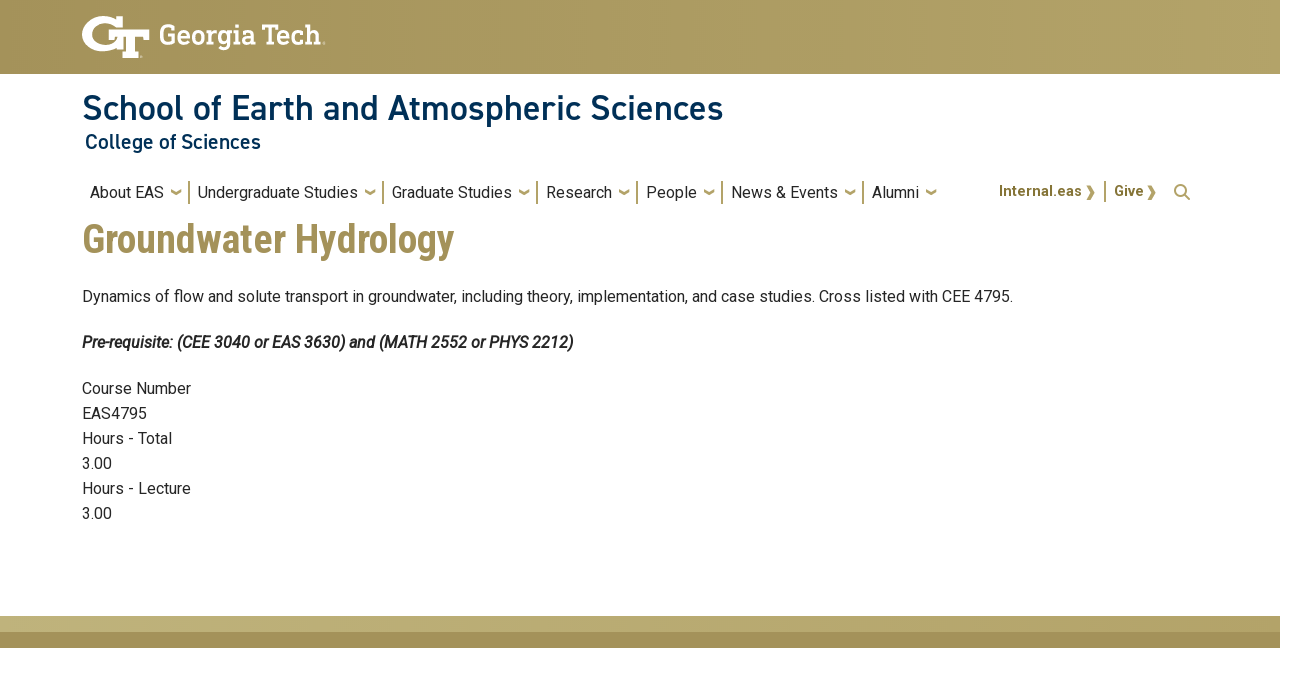

--- FILE ---
content_type: text/html; charset=UTF-8
request_url: https://eas.gatech.edu/courses/eas4795
body_size: 5398
content:
<!DOCTYPE html>
<html lang="en" dir="ltr" prefix="og: https://ogp.me/ns#">
<head>
  <meta charset="utf-8" />
<meta name="description" content="Dynamics of flow and solute transport in groundwater, including theory, implementation, and case studies. Cross listed with CEE 4795. Pre-requisite: (CEE 3040 or EAS 3630) and (MATH 2552 or PHYS 2212)" />
<link rel="canonical" href="https://eas.gatech.edu/groundwater-hydrology" />
<meta name="Generator" content="Drupal 11 (https://www.drupal.org)" />
<meta name="MobileOptimized" content="width" />
<meta name="HandheldFriendly" content="true" />
<meta name="viewport" content="width=device-width, initial-scale=1.0" />
<link rel="icon" href="/themes/custom/gt_theme/favicon.ico" type="image/vnd.microsoft.icon" />

    <title>Groundwater Hydrology | School of Earth and Atmospheric Sciences</title>
    <link rel="stylesheet" media="all" href="/sites/default/files/css/css_I9SqTwGxyA8VNR-HCe1UrAIy4ybqN-O6Qkvrz9jLOZ4.css?delta=0&amp;language=en&amp;theme=gt&amp;include=eJxNiUkOgzAMRS8U6iNFTjAhVbCRv6Hi9lVZVOzewIBE7vqWGuZUgdeh_RQHj8RHWGatqznoKakFFbNAOO-5zvoLi2ncpw0rPCbENbq2u8T0kbKYb2lt2YVncfpTwoWQjQpDvg6wOBI" />
<link rel="stylesheet" media="all" href="/sites/default/files/css/css_JI2h9HZS0GcmJtYjYlQ65-JUI3RI_FPd1Kb91Qtjszw.css?delta=1&amp;language=en&amp;theme=gt&amp;include=eJxNiUkOgzAMRS8U6iNFTjAhVbCRv6Hi9lVZVOzewIBE7vqWGuZUgdeh_RQHj8RHWGatqznoKakFFbNAOO-5zvoLi2ncpw0rPCbENbq2u8T0kbKYb2lt2YVncfpTwoWQjQpDvg6wOBI" />
<link rel="stylesheet" media="all" href="//cdn.jsdelivr.net/npm/bootstrap@5.3.3/dist/css/bootstrap.min.css" />
<link rel="stylesheet" media="all" href="//fonts.googleapis.com/css?family=Roboto:300,300italic,400,400italic,500,700&amp;display=swap" />
<link rel="stylesheet" media="all" href="//fonts.googleapis.com/css?family=Roboto+Condensed:400,700&amp;display=swap" />
<link rel="stylesheet" media="all" href="//fonts.googleapis.com/css2?family=Roboto+Slab:wght@100..900&amp;display=swap" />
<link rel="stylesheet" media="all" href="//use.typekit.net/ymn0bgw.css" />
<link rel="stylesheet" media="all" href="/sites/default/files/css/css_DCvRejwkL3pHmgRWs07Bo-lCvYueu-g_DMsASrQfOxo.css?delta=7&amp;language=en&amp;theme=gt&amp;include=eJxNiUkOgzAMRS8U6iNFTjAhVbCRv6Hi9lVZVOzewIBE7vqWGuZUgdeh_RQHj8RHWGatqznoKakFFbNAOO-5zvoLi2ncpw0rPCbENbq2u8T0kbKYb2lt2YVncfpTwoWQjQpDvg6wOBI" />
<link rel="stylesheet" media="all" href="/sites/default/files/css/css_-CVTx2mwGP_VmsJKkSWJZZ3jp6mT_NQQwO6jJY1E-Kc.css?delta=8&amp;language=en&amp;theme=gt&amp;include=eJxNiUkOgzAMRS8U6iNFTjAhVbCRv6Hi9lVZVOzewIBE7vqWGuZUgdeh_RQHj8RHWGatqznoKakFFbNAOO-5zvoLi2ncpw0rPCbENbq2u8T0kbKYb2lt2YVncfpTwoWQjQpDvg6wOBI" />

    
          <style>
        .mercury-item {display: flex;margin-bottom: 20px;overflow: auto;}.mercury-item-photo {width: 400px;margin-right: 10px; overflow: hidden; }.mercury-item-photo img {width: 100%;object-fit: cover; object-position: center;}.mercury-item-details {display: flex;flex-direction: column;}.mercury-item-title {margin-bottom: 10px; }.mercury-item-summary {}.gtppl-directory-person {display: flex;flex-wrap: wrap;justify-content: space-between;}.gtppl-wrapper-content {padding: 16px;background-color: #f9f9f9;width: 100%;}.gtppl-wrapper-content h3 {margin: 0;font-size: 1.5em;color: #333;}.person-title {font-size: 1em;color: #777;}.gtppl-wrapper-img {margin-bottom: 16px;border-radius: 12px; overflow: hidden; object-fit: cover; }.wrapper.-2col {display: flex;flex-direction: row;align-items: flex-start;gap: 1.5rem; margin-bottom: 2rem;flex-wrap: wrap; }.ppl-img {flex-shrink: 0;width: 300px; }.ppl-img img {width: 100%;height: auto;display: block;border-radius: 6px; }
      </style>
          </head>
  <body class="path-courses-eas4795 page-node-903 role-anonymous path-node node--type-eas-courses">
<a href="#main-navigation" class="visually-hidden focusable">
    Skip to main navigation
</a>
<a href="#main-content" class="visually-hidden focusable">
    Skip to main content
</a>

  <div class="dialog-off-canvas-main-canvas" data-off-canvas-main-canvas>
    <header id="gt-header" role="banner">
                              
<div class="container-fluid bg-gold-grad px-0">
  <div class="container">
    <div class="row">
      <div class="col" id="gt-logo">
        <a href="https://gatech.edu/" title="Georgia Institute of Technology" rel="home"
          class="site-branding-logo">
          <img class="gt-logo" src="/themes/custom/gt_theme/logo.svg" width="244px" height="42px"
             alt="Georgia Institute of Technology"/>
        </a>
      </div>
      <div id="mobile-button" class="col d-lg-none">
        <button class="navbar-toggler float-end" type="button" data-bs-toggle="collapse"
            data-bs-target="#navbarGTContent" aria-controls="navbarGTContent" aria-expanded="false"
            aria-label="Toggle navigation">
          <span class="navbar-toggler-icon w-100"></span>
          <span class="navbar-toggler-text w-100">MENU</span>
        </button>
      </div>
    </div>
  </div>
</div>

<div class="container">
  <div class="row">
    <div class="col" id="site-name-slogan-wrapper">
                    <div class="site-title-multiple">
          <h2 class="site-name">
            <a href="/" title="School of Earth and Atmospheric Sciences" aria-label="School of Earth and Atmospheric Sciences">
              School of Earth and Atmospheric Sciences
            </a>
          </h2>
          <h3 class="site-slogan"><a href="https://cos.gatech.edu/" title="College of Sciences"
                        aria-label="College of Sciences">
              College of Sciences</a>
          </h3>
        </div>
                  </div>
  </div>
</div>


                  <div class="container my-2">
        <nav class="navbar navbar-expand-lg">
            <div class="page-navigation main-nav collapse navbar-collapse" id="navbarGTContent">
                                                                            <a id="main-navigation"></a>
                          <div>
    <nav role="navigation" aria-labelledby="block-gt-main-menu-menu" id="block-gt-main-menu">
            
  <h2 class="visually-hidden" id="block-gt-main-menu-menu">Main navigation</h2>
  

        
        <ul class="navbar-nav me-auto mb-2 mb-lg-0">
                                    <li class="nav-item menu-item--expanded menu-item--level-1 dropdown">
                                                    <a href="/about-eas" title="Summary of the School" class="nav-link dropdown-toggle nav-link--about-eas" data-bs-toggle="dropdown" data-drupal-link-system-path="node/647">About EAS</a>
                                <ul class="dropdown-menu menu--level-2">
                                        <li class="dropdown-item menu-item--level-2">
                                                    <a href="/about-eas" class="nav-link--about-eas" data-drupal-link-system-path="node/647">Welcome</a>
                            </li>
                                <li class="dropdown-item menu-item--level-2">
                                                    <a href="/contact-information" class="nav-link--contact-information" data-drupal-link-system-path="node/2975">Contact Us</a>
                            </li>
                                <li class="dropdown-item menu-item--level-2">
                                                    <a href="/address-directions" class="nav-link--address-directions" data-drupal-link-system-path="node/649">Address &amp; Directions</a>
                            </li>
                                <li class="dropdown-item menu-item--level-2">
                                                    <a href="/internal-resources" class="nav-link--internal-resources" data-drupal-link-system-path="node/3405">Admin Help</a>
                            </li>
                                <li class="dropdown-item menu-item--level-2">
                                                    <a href="/employment-opportunities" class="nav-link--employment-opportunities" data-drupal-link-system-path="node/1847">Employment Opportunities</a>
                            </li>
            </ul>
        
                            </li>
                                <li class="nav-item menu-item--expanded menu-item--level-1 dropdown">
                                                    <a href="/undergraduate-studies" class="nav-link dropdown-toggle nav-link--undergraduate-studies" data-bs-toggle="dropdown" data-drupal-link-system-path="node/679">Undergraduate Studies</a>
                                <ul class="dropdown-menu menu--level-2">
                                        <li class="dropdown-item menu-item--expanded menu-item--level-2 dropdown">
                                                    <a href="/UndergraduateDegrees" title="Synopsis of Three Available Majors" class="dropdown-toggle nav-link--undergraduatedegrees" data-bs-toggle="dropdown" data-drupal-link-system-path="node/3364">Undergraduate Degrees</a>
                                <ul class="dropdown-menu menu--level-3">
                                        <li class="dropdown-item menu-item--level-3">
                                                    <a href="/bs-atmospheric-and-oceanic-sciences-aos-degree" title="Atmospheric and Oceanic Sciences" class="nav-link--bs-atmospheric-and-oceanic-sciences-aos-degree" data-drupal-link-system-path="node/3362">B.S. Atmospheric and Oceanic Sciences (AOS) Degree</a>
                            </li>
                                <li class="dropdown-item menu-item--level-3">
                                                    <a href="/bs-solid-earth-and-planetary-sciences-sep-degree" title="Solid Earth and Planetary Sciences" class="nav-link--bs-solid-earth-and-planetary-sciences-sep-degree" data-drupal-link-system-path="node/3363">B.S. Solid Earth and Planetary Sciences (SEP) Degree</a>
                            </li>
                                <li class="dropdown-item menu-item--level-3">
                                                    <a href="/bs-environmental-science-envs-degree" title="Environmental Science" class="nav-link--bs-environmental-science-envs-degree" data-drupal-link-system-path="node/3360">B.S. Environmental Science (ENVS) Degree</a>
                            </li>
                                <li class="dropdown-item menu-item--level-3">
                                                    <a href="https://eas.gatech.edu/bsms-programs-atmospheric-oceanic-sciences-aos-environmental-sciences-envs-and-solid-earth" class="nav-link-https--easgatechedu-bsms-programs-atmospheric-oceanic-sciences-aos-environmental-sciences-envs-and-solid-earth">B.S./M.S. Programs</a>
                            </li>
            </ul>
        
                            </li>
                                <li class="dropdown-item menu-item--expanded menu-item--level-2 dropdown">
                                                    <a href="/prospective-undergraduate-students" class="dropdown-toggle nav-link--prospective-undergraduate-students" data-bs-toggle="dropdown" data-drupal-link-system-path="node/699">Prospective Undergraduate Students</a>
                                <ul class="dropdown-menu menu--level-3">
                                        <li class="dropdown-item menu-item--level-3">
                                                    <a href="/prospective-students-faq" class="nav-link--prospective-students-faq" data-drupal-link-system-path="node/696">FAQ</a>
                            </li>
                                <li class="dropdown-item menu-item--level-3">
                                                    <a href="/transferring-eas" class="nav-link--transferring-eas" data-drupal-link-system-path="node/725">Transferring to EAS</a>
                            </li>
            </ul>
        
                            </li>
                                <li class="dropdown-item menu-item--level-2">
                                                    <a href="/undergrad/eas-major" class="nav-link--undergrad-eas-major" data-drupal-link-system-path="node/683116">EAS Tracks &amp; Degree Requirements</a>
                            </li>
                                <li class="dropdown-item menu-item--level-2">
                                                    <a href="/eas-minors" class="nav-link--eas-minors" data-drupal-link-system-path="node/709">EAS Minors</a>
                            </li>
                                <li class="dropdown-item menu-item--level-2">
                                                    <a href="/undergraduate-courses" class="nav-link--undergraduate-courses" data-drupal-link-system-path="node/2936">Undergraduate Courses</a>
                            </li>
                                <li class="dropdown-item menu-item--level-2">
                                                    <a href="/undergraduate-research-eas" class="nav-link--undergraduate-research-eas" data-drupal-link-system-path="node/708">Undergraduate Research</a>
                            </li>
            </ul>
        
                            </li>
                                <li class="nav-item menu-item--expanded menu-item--level-1 dropdown">
                                                    <a href="/graduate" class="nav-link dropdown-toggle nav-link--graduate" data-bs-toggle="dropdown" data-drupal-link-system-path="node/678">Graduate Studies</a>
                                <ul class="dropdown-menu menu--level-2">
                                        <li class="dropdown-item menu-item--level-2">
                                                    <a href="/prospective-graduate-students" class="nav-link--prospective-graduate-students" data-drupal-link-system-path="node/680">Prospective Graduate Students</a>
                            </li>
                                <li class="dropdown-item menu-item--level-2">
                                                    <a href="/graduate-student-resources" class="nav-link--graduate-student-resources" data-drupal-link-system-path="node/681">Resources for Current Graduate Students</a>
                            </li>
                                <li class="dropdown-item menu-item--level-2">
                                                    <a href="/graduate" class="nav-link--graduate" data-drupal-link-system-path="node/678">Graduate Studies</a>
                            </li>
                                <li class="dropdown-item menu-item--level-2">
                                                    <a href="/interdisciplinary-programs" class="nav-link--interdisciplinary-programs" data-drupal-link-system-path="node/2932">Interdisciplinary Programs</a>
                            </li>
                                <li class="dropdown-item menu-item--level-2">
                                                    <a href="/graduate-courses" class="nav-link--graduate-courses" data-drupal-link-system-path="node/2921">Graduate Courses</a>
                            </li>
                                <li class="dropdown-item menu-item--level-2">
                                                    <a href="https://eas.gatech.edu/sites/default/files/eas_grad_handbook.pdf" title="" class="nav-link-https--easgatechedu-sites-default-files-eas-grad-handbookpdf">EAS Graduate Student Handbook</a>
                            </li>
                                <li class="dropdown-item menu-item--level-2">
                                                    <a href="/graduates-eas-geas" class="nav-link--graduates-eas-geas" data-drupal-link-system-path="node/2945">GEAS (Grad Students in EAS)</a>
                            </li>
                                <li class="dropdown-item menu-item--level-2">
                                                    <a href="/about/eas-agu-bridge-program" class="nav-link--about-eas-agu-bridge-program" data-drupal-link-system-path="node/3160">EAS-AGU Bridge Program</a>
                            </li>
            </ul>
        
                            </li>
                                <li class="nav-item menu-item--expanded menu-item--level-1 dropdown">
                                                    <a href="/research-areas" title="" class="nav-link dropdown-toggle nav-link--research-areas" data-bs-toggle="dropdown" data-drupal-link-system-path="node/668">Research</a>
                                <ul class="dropdown-menu menu--level-2">
                                        <li class="dropdown-item menu-item--level-2">
                                                    <a href="/research-areas" class="nav-link--research-areas" data-drupal-link-system-path="node/668">Research</a>
                            </li>
                                <li class="dropdown-item menu-item--level-2">
                                                    <a href="/summer-research-opportunities" class="nav-link--summer-research-opportunities" data-drupal-link-system-path="node/2978">Summer Research Opportunities</a>
                            </li>
            </ul>
        
                            </li>
                                <li class="nav-item menu-item--expanded menu-item--level-1 dropdown">
                                                    <a href="/people" class="nav-link dropdown-toggle nav-link--people" data-bs-toggle="dropdown" data-drupal-link-system-path="people">People</a>
                                <ul class="dropdown-menu menu--level-2">
                                        <li class="dropdown-item menu-item--level-2">
                                                    <a href="/people" class="nav-link--people" data-drupal-link-system-path="people">Directory</a>
                            </li>
                                <li class="dropdown-item menu-item--level-2">
                                                    <a href="/people/academic-faculty" class="nav-link--people-academic-faculty" data-drupal-link-system-path="people/academic-faculty">Academic Faculty</a>
                            </li>
                                <li class="dropdown-item menu-item--level-2">
                                                    <a href="/people/staff" class="nav-link--people-staff" data-drupal-link-system-path="people/staff">Staff</a>
                            </li>
                                <li class="dropdown-item menu-item--level-2">
                                                    <a href="/people/courtesy-appointments" class="nav-link--people-courtesy-appointments" data-drupal-link-system-path="people/courtesy-appointments">Courtesy Appointments</a>
                            </li>
                                <li class="dropdown-item menu-item--level-2">
                                                    <a href="/people/graduate-students" class="nav-link--people-graduate-students" data-drupal-link-system-path="people/graduate-students">Graduate Students</a>
                            </li>
                                <li class="dropdown-item menu-item--level-2">
                                                    <a href="/people/postdoctoral-fellows" class="nav-link--people-postdoctoral-fellows" data-drupal-link-system-path="people/postdoctoral-fellows">Postdoctoral Fellows</a>
                            </li>
                                <li class="dropdown-item menu-item--level-2">
                                                    <a href="/people/research-scientitsts" class="nav-link--people-research-scientitsts" data-drupal-link-system-path="people/research-scientitsts">Research Scientists</a>
                            </li>
                                <li class="dropdown-item menu-item--level-2">
                                                    <a href="/people/emeritus-faculty" class="nav-link--people-emeritus-faculty" data-drupal-link-system-path="people/emeritus-faculty">Emeritus Faculty</a>
                            </li>
            </ul>
        
                            </li>
                                <li class="nav-item menu-item--expanded menu-item--level-1 dropdown">
                                                    <a href="/home" class="nav-link dropdown-toggle nav-link--home" data-bs-toggle="dropdown" data-drupal-link-system-path="node/1">News &amp; Events</a>
                                <ul class="dropdown-menu menu--level-2">
                                        <li class="dropdown-item menu-item--level-2">
                                                    <a href="/hg/news" class="nav-link--hg-news" data-drupal-link-system-path="hg/news">Recent News</a>
                            </li>
                                <li class="dropdown-item menu-item--level-2">
                                                    <a href="/dissertation-announcements" class="nav-link--dissertation-announcements" data-drupal-link-system-path="dissertation-announcements">Thesis and Dissertation Announcements</a>
                            </li>
                                <li class="dropdown-item menu-item--level-2">
                                                    <a href="/eas-seminar-schedule-1" class="nav-link--eas-seminar-schedule-1" data-drupal-link-system-path="node/683223">EAS Seminar Series</a>
                            </li>
                                <li class="dropdown-item menu-item--level-2">
                                                    <a href="/past-events" class="nav-link--past-events" data-drupal-link-system-path="past-events">Past Events</a>
                            </li>
            </ul>
        
                            </li>
                                <li class="nav-item menu-item--expanded menu-item--level-1 dropdown">
                                                    <a href="/alumni" class="nav-link dropdown-toggle nav-link--alumni" data-bs-toggle="dropdown" data-drupal-link-system-path="node/4084">Alumni</a>
                                <ul class="dropdown-menu menu--level-2">
                                        <li class="dropdown-item menu-item--level-2">
                                                    <a href="/giving" class="nav-link--giving" data-drupal-link-system-path="node/655">Giving</a>
                            </li>
                                <li class="dropdown-item menu-item--level-2">
                                                    <a href="/alumni-interviews" class="nav-link--alumni-interviews" data-drupal-link-system-path="alumni-interviews">Alumni Interviews</a>
                            </li>
            </ul>
        
                            </li>
            </ul>
        


  </nav>

  </div>

                                                                <div id="utility-search-wrapper" class="ml-auto d-sm-block d-md-flex justify-content-end flex-grow-1">
                                                            <div class="utility-navigation float-start">
                              <div>
    <nav role="navigation" aria-labelledby="block-gt-account-menu-menu" id="block-gt-account-menu">
            
  <h2 class="visually-hidden" id="block-gt-account-menu-menu">User account menu</h2>
  

                                    <ul class="utility-navigation navbar-nav float-right force-w-100">
                                        <li class="nav-item">
                                <a href="/internal-resources" class="nav-link" data-drupal-link-system-path="node/3405">Internal.eas</a>
                            </li>
                                <li class="nav-item">
                                <a href="/giving" class="nav-link" data-drupal-link-system-path="node/655">Give</a>
                            </li>
                </ul>
        </ul>
    


  </nav>

  </div>

                        </div>
                                                                                                                <!-- Trigger Buttons HTML -->
                        <a href="#search-container" class="gt-search" title="search" data-bs-toggle="collapse"
                           data-bs-target="#gt-search"><i class="fas fa-search d-none d-md-block"></i></a>
                        <!-- Collapsible Element HTML -->
                        <div id="search-container">
                            <div id="gt-search" class="collapse absolute">
                                  <div class="mx-auto">
    <div class="search-block-form block block-search container-inline mt-4" data-drupal-selector="search-block-form" id="block-gt-search-form-wide" role="search">
  
    
      <form action="/search/node" method="get" id="search-block-form" accept-charset="UTF-8">
  <div class="js-form-item form-item form-type-search js-form-type-search form-item-keys js-form-item-keys form-no-label">
      <label for="edit-keys" class="visually-hidden">Search</label>
        <input title="Enter the terms you wish to search for." placeholder="Search here..." data-drupal-selector="edit-keys" type="search" id="edit-keys" name="keys" value="" size="15" maxlength="128" class="form-search" />

        </div>
<div data-drupal-selector="edit-actions" class="form-actions js-form-wrapper form-wrapper" id="edit-actions"><input alt="Search submit" class="btn btn-default button js-form-submit form-submit" data-drupal-selector="edit-submit" type="submit" id="edit-submit" value="GO" />
</div>

</form>

  </div>
<div class="search-block-form block block-search container-inline mt-4" data-drupal-selector="search-block-form-2" id="block-gt-search-form-narrow" role="search">
  
    
      <form action="/search/node" method="get" id="search-block-form--2" accept-charset="UTF-8">
  <div class="js-form-item form-item form-type-search js-form-type-search form-item-keys js-form-item-keys form-no-label">
      <label for="edit-keys--2" class="visually-hidden">Search</label>
        <input title="Enter the terms you wish to search for." placeholder="Search here..." data-drupal-selector="edit-keys" type="search" id="edit-keys--2" name="keys" value="" size="15" maxlength="128" class="form-search" />

        </div>
<div data-drupal-selector="edit-actions" class="form-actions js-form-wrapper form-wrapper" id="edit-actions--2"><input alt="Search submit" class="btn btn-default button js-form-submit form-submit" data-drupal-selector="edit-submit" type="submit" id="edit-submit--2" value="GO" />
</div>

</form>

  </div>

  </div>

                            </div>
                        </div>
                                                   </div>
            </div>
        </nav>
    </div>
</header>
<div role="main" class="main-container gt-body-page js-quickedit-main-content ">
                <div class="container">
                                            <div id="gt-help" role="complementary">
                    
                </div>
                                                                                <div id="gt-breadcrumbs-title" class="breadcrumb-links" role="complementary">
                      <div>
        
    <div class="hide-breadcrumb">
        <div class="content-inner">
            <nav class="breadcrumb " role="navigation" aria-labelledby="system-breadcrumb">
            <h2 id="system-breadcrumb" class="visually-hidden">Breadcrumb</h2>
            <ol>
                                    <li>
                                                    <a href="/">Home</a>
                                            </li>
                            </ol>
        </nav>
    </div>

    </div>


<div id="block-gt-page-title" class="block block-core page_title_block">
    
        
                <div id="gt-page-title" role="heading" aria-level="1">
        <h1 class="page-title">
<span>Groundwater Hydrology</span>
</h1>
    </div>

    </div>

  </div>

                </div>
                                        </div>
            <div class="gt-container container ">
        <div class="row">
                                                            <section class="col-sm-12">
                                                                            <div class="highlighted">  <div>
    <div data-drupal-messages-fallback class="hidden"></div>

  </div>
</div>
                                                                                        <a id="main-content"></a>
                    <div class="gt-main-content">
                          <div>
    

<div id="block-gt-subtheme-system-main" class="block block-system system_main_block">
    
        
            

<article class="node node--type-eas-courses node--view-mode-full">

  
    

  
  <div>
                <div class="field field--name-body field--type-text-with-summary field--label-hidden field__item"><p>Dynamics of flow and solute transport in groundwater, including theory, implementation, and case studies. Cross listed with CEE 4795.</p>

<p><em><strong>Pre-requisite:&nbsp;(CEE 3040 or EAS 3630) and (MATH 2552 or PHYS 2212)</strong></em></p>
</div>
        <div class="field field--name-field-course-number field--type-string field--label-inline">
    <div class="field--label">Course Number</div>
                  <div class="field__item">EAS4795</div>
              </div>
  <div class="field field--name-field-credits field--type-string field--label-inline">
    <div class="field--label">Hours - Total</div>
                  <div class="field__item">3.00</div>
              </div>
  <div class="field field--name-field-hours-lecture field--type-string field--label-inline">
    <div class="field--label">Hours - Lecture</div>
                  <div class="field__item">3.00</div>
              </div>

  </div>

</article>

    </div>

  </div>

                    </div>
                            </section>
                                </div>
    </div>
                                </div>
<footer id="footer" class="gt-footer footer">
    <div class="row">
                <div class="col-12 gt-gold-footer clearfix">
                        <div class="container-fluid footer-top-bar d-none d-lg-block">
</div>
<div id="gt-footer" class="container-fluid footer-bottom-bar">
    <div class="container pt-3">
        <div class="row footer-content">
                                                                                                        </div>         <div class="row footer-bg-row">
            <div class="col-12 col-sm-12 col-md-9 footer-bg-col"></div>
        </div>
    </div> </div>         </div>
    </div> </footer> 
  </div>


<script type="application/json" data-drupal-selector="drupal-settings-json">{"path":{"baseUrl":"\/","pathPrefix":"","currentPath":"node\/903","currentPathIsAdmin":false,"isFront":false,"currentLanguage":"en"},"pluralDelimiter":"\u0003","suppressDeprecationErrors":true,"auto_anchors":{"show_automatic_anchor_links":false,"root_elements":"gt-main-content","anchor_elements":"h2, h3, h4, h5, h6","link_content":"#","exclude_admin_pages":true},"easyResponsiveImages":{"lazyLoadingThreshold":1250},"hg_reader":{"nid":"903"},"ajaxTrustedUrl":{"\/search\/node":true},"user":{"uid":0,"permissionsHash":"e85ca2b0637dc2097844f7f91293f9fd53b2d27748b5c34a791a394d00dc186a"}}</script>
<script src="/core/assets/vendor/jquery/jquery.min.js?v=4.0.0-rc.1"></script>
<script src="/sites/default/files/js/js_yxnih30PcLrA6YuphbiOdu05CudV_Kk7lUVOj6EhKH0.js?scope=footer&amp;delta=1&amp;language=en&amp;theme=gt&amp;include=eJxNyEEOgCAMRNELkfRIZIQCC2VIW-L1jRvj7r-PHcyYZdBc8EMqNJVqe-FMPeQgw8OwcqnzHY0zcKvz0jR6NkVVk68eLesi6w"></script>
<script src="//cdn.jsdelivr.net/npm/bootstrap@5.3.3/dist/js/bootstrap.bundle.min.js"></script>
<script src="//kit.fontawesome.com/37926dae7e.js"></script>
<script src="/sites/default/files/js/js_ytOCBYu3oiGPTqn9MNeSRiD07iW_rwXiVCAASfYqX80.js?scope=footer&amp;delta=4&amp;language=en&amp;theme=gt&amp;include=eJxNyEEOgCAMRNELkfRIZIQCC2VIW-L1jRvj7r-PHcyYZdBc8EMqNJVqe-FMPeQgw8OwcqnzHY0zcKvz0jR6NkVVk68eLesi6w"></script>


</body>
</html>


--- FILE ---
content_type: text/css
request_url: https://eas.gatech.edu/sites/default/files/css/css_I9SqTwGxyA8VNR-HCe1UrAIy4ybqN-O6Qkvrz9jLOZ4.css?delta=0&language=en&theme=gt&include=eJxNiUkOgzAMRS8U6iNFTjAhVbCRv6Hi9lVZVOzewIBE7vqWGuZUgdeh_RQHj8RHWGatqznoKakFFbNAOO-5zvoLi2ncpw0rPCbENbq2u8T0kbKYb2lt2YVncfpTwoWQjQpDvg6wOBI
body_size: 3878
content:
/* @license GPL-2.0-or-later https://www.drupal.org/licensing/faq */
.text-align-left{text-align:left;}.text-align-right{text-align:right;}.text-align-center{text-align:center;}.text-align-justify{text-align:justify;}.align-left{float:left;}.align-right{float:right;}.align-center{display:block;margin-right:auto;margin-left:auto;}
.container-inline div,.container-inline label{display:inline-block;}.container-inline .details-wrapper{display:block;}.container-inline .hidden{display:none;}
.clearfix::after{display:table;clear:both;content:"";}
.hidden{display:none;}.visually-hidden{position:absolute !important;overflow:hidden;clip:rect(1px,1px,1px,1px);width:1px;height:1px;word-wrap:normal;}.visually-hidden.focusable:active,.visually-hidden.focusable:focus-within{position:static !important;overflow:visible;clip:auto;width:auto;height:auto;}.invisible{visibility:hidden;}
.js .js-hide{display:none;}.js-show{display:none;}.js .js-show{display:block;}@media (scripting:enabled){.js-hide.js-hide{display:none;}.js-show{display:block;}}
.auto-anchor{color:inherit;opacity:35%;text-decoration:none;display:inline;clear:none;}.auto-anchor:hover{color:inherit;opacity:100%;text-decoration:none;}.auto-anchor::before{content:"\00a0";}
:root{--gt-black:#262626;--gt-white:#fff;--gt-gold:#b3a369;--gt-md-gold:#a4925a;--gt-drk-gold:#857437;--gt-navy:#003057;--gt-light-gray:#ccc;--gt-light-grey:#ccc;--gt-lightest-gray:#eee;--gt-md-grey:#545454;}.mercury .pagination a,.mercury .pagination a:link{text-decoration:none;}.mercury .hg-title a,.mercury .hg-title a:link{text-decoration:none;color:var(--gt-black);font-size:1.5rem;line-height:1.25;}.mercury .hg-title a:hover{text-decoration:underline;}.mercury h2 a:hover{color:var(--gt-black);}.mercury .hg-media-leftovers,.mercury-event .hg-media-leftovers{margin-top:2rem;}.mercury .hg-media-leftover-image,.mercury-event .hg-media-leftover-image{margin-bottom:1rem;}.mercury .image,.mercury-event .image{margin:0 0 1rem 0;}.mercury img{height:auto;max-width:100%;padding:0;}.mercury figcaption p{font-size:0.85rem;font-style:italic;}.mercury .hg-image-fullsize-link{background-color:var(--gt-light-grey);font-size:.9rem;padding:.3rem 1rem;text-decoration:none;}.mercury .hg-image-fullsize-link:hover{background-color:var(--gt-black);color:var(--gt-light-grey);}article#mercury,.mercury .content{margin-bottom:1.3rem;}.mercury .description{clear:both;}.mercury .label{clear:both;color:var(--gt-md-grey);display:block;font-family:'Roboto Condensed',sans-serif;font-size:1.5rem;font-weight:600;line-height:1;padding:0;text-align:left;}.mercury .btn-secondary{background-color:var(--gt-gold);border-color:var(--gt-gold);color:var(--gt-black);}.mercury .btn-secondary:hover,.mercury .btn-secondary a:hover{background-color:var(--gt-black);border-color:var(--gt-black);color:var(--gt-gold);text-decoration:none;}.mercury .details-wrapper{border-bottom:1px solid var(--gt-gold);margin-bottom:1.3rem;padding:0;text-align:left;}.mercury .date-wrapper,.mercury .time-wrapper{clear:both;display:block;font-size:.8rem;line-height:1.1;margin:0;padding:0;}.mercury .time-wrapper{margin:1rem 2rem .5rem 0;text-align:center;}.mercury .time-wrapper-event{margin:0;text-align:left;}.mercury .date-wrapper{background:var(--gt-white);border:1px solid var(--gt-light-grey);margin:0 2rem .5rem 0;}.mercury .day p,.mercury .day-multi p{background:var(--gt-black);color:var(--gt-gold);font-family:'Roboto Condensed',sans-serif;font-size:1.1rem;font-weight:600;padding:.5rem 0;text-align:center;text-transform:uppercase;}.mercury .month p,.mercury .month-multi p{color:var(--gt-gold);font-family:'Roboto Condensed',sans-serif;font-size:1.5rem;font-weight:600;margin-top:.5rem;text-align:center;text-transform:uppercase;}.mercury .date p,.mercury .date-multi p{color:var(--gt-gold);font-family:'Roboto Condensed',sans-serif;font-size:3rem;font-weight:600;text-align:center;text-transform:uppercase;}.mercury .year p,.mercury .year-multi p{color:var(--gt-gold);font-family:'Roboto Condensed',sans-serif;font-size:1.5rem;font-weight:600;margin-bottom:.5rem;text-align:center;text-transform:uppercase;}.mercury .time,.mercury .time-multi{display:inline;font-weight:400;font-size:1rem;}.mercury .time:before,.mercury .time-multi:before,.mercury-event .time-wrapper:before{font-family:'FontAwesome';font-weight:900;content:"\f017";color:var(--gt-md-gold);margin-right:.25rem;display:inline;}.mercury .time h5{color:var(--gt-black);font-size:1rem;}.mercury .location-wrapper{margin-bottom:1.3rem;}.mercury .location.content,.mercury .location-phone.content,.mercury .location-email.content{margin-bottom:0;}.mercury .fee.label{font-family:'Roboto',sans-serif;font-size:1.12rem;font-weight:300;line-height:1.6;color:var(--gt-black);display:inline;}.mercury .fee.label:after{content:':';}.mercury .fee.content{margin-bottom:1rem;display:inline-block;}.mercury .fee.label:before{font-family:'FontAwesome';font-weight:900;content:"\f155";color:var(--gt-md-gold);margin-right:.55rem;display:inline;}.mercury .categories.content,.mercury .categories.content a{display:inline-block;}.mercury .categories.content a{margin-right:.25rem;}.mercury .core-research-areas.files{margin-bottom:1.3rem;}.mercury .core-research-areas.content a,.mercury .core-research-areas.content{display:inline-block;}.mercury .core-research-areas.content a{margin-right:.25rem;}.mercury .published{color:var(--gt-gold);font-weight:400;}.mercury .sidebar-right.content{padding:.5rem 0 .5rem 1.5rem;border-left:1px solid var(--gt-gold);}.mercury .video-container{position:relative;padding-bottom:56.25%;padding-top:30px;height:0;overflow:hidden;}.mercury .video-container iframe,.mercury .video-container object,.mercury .video-container embed{position:absolute;top:0;left:0;width:100%;height:100%;}.mercury .dateline{font-style:italic;}.main-container .mercury-event .event-info-extra a,.main-container .mercury-event .event-info-extra a:link,.main-container .mercury-event .event-info-extra a:visited{text-decoration:inherit;}.mercury-event .time-day-wrapper{text-align:center;border:1px solid var(--gt-light-grey);border-bottom:transparent;padding:0 0 1rem;}.mercury-event .day-wrapper{background:var(--gt-black);color:var(--gt-gold);text-align:center;text-transform:uppercase;}.mercury-event .day-wrapper p{font-size:1.1rem;margin-bottom:0;padding:.5rem;}.mercury-event .full-date-wrapper{padding:.75rem 0 .25rem;}.mercury-event .event-info{background:var(--gt-lightest-gray);border:1px solid var(--gt-lightest-gray);padding:1rem;}.mercury-event .event-info p,.mercury-event .event-info .p{color:var(--gt-navy);font-size:1.2rem;}.mercury-event .event-info-extra{margin:1rem 0;}.mercury-event .event-info-extra a,.mercury-event .event-info-extra a.hg-link,.mercury a.hg-link{color:var(--gt-navy);font-size:80%;text-decoration:none !important;border:1px solid var(--gt-navy);padding:.25rem .5rem;clear:revert;display:inline-flex;margin:0 .1rem .5rem;}.mercury-event .event-info-extra a.hg-link:hover,.mercury a.hg-link:hover{color:var(--gt-white);background:var(--gt-navy);text-decoration:none !important;}.mercury-event .related-files a,.mercury .related-files a{color:var(--gt-navy);font-size:80%;text-decoration:none;padding:.25rem .5rem;clear:revert;display:inline-flex;margin:0 .1rem .5rem;}.mercury-event .p,.mercury p{font-size:1.25rem;color:var(--gt-navy);}.mercury .date-wrapper .p,.mercury .date-wrapper p{color:var(--gt-gold);}.event-teaser .date-wrapper p{margin-bottom:0;}.event-teaser .date-wrapper .day p{font-size:1.1rem;}.event-teaser .date-wrapper .month p{font-size:2rem;}.event-teaser .date-wrapper .date p{font-size:3rem;margin:.25rem 0;}.event-teaser .date-wrapper .year p{font-size:2.25rem;}.hg-profile__credentials{font-size:1.25rem;}.hg-profile__credentials p{font-size:1.25rem;line-height:1.5;margin:1rem 0;}.hg-profile__horizontal-list{font-style:italic;}.hg-profile__horizontal-list-item::before{content:"•";margin:0 0.5em 0 0.25em;}.hg-profile__horizontal-list-item:first-child::before{content:unset;margin:unset;}.hg-profile__label{font-weight:bold;display:block;margin:0;}@media all and (min-width:768px){.hg-profile__label{display:inline-block;margin-right:0.25em;}}.hg-profile__credentials p.hg-profile__specialty{font-weight:500;line-height:1.3;}.hg-profile__social-links{border:1px solid var(--gt-black);margin-left:0;margin-right:0;}.hg-profile__social-link{display:flex;padding:1em 0;align-items:center;}.hg-profile__social-link img{width:38px;height:auto;margin-right:1em;}.hg-profile__contact-wrapper a.button{display:inline-block;width:100%;padding:.75em 1.25em;text-decoration:none;}.main-container .hg-profile__contact-wrapper a.button:hover,.main-container .hg-profile__contact-wrapper a.button:focus{text-decoration:none;}.hg-profile__website-link{display:inline-block;}.hg-profile__website-link .flex-container{display:flex;align-items:center;padding:0.5rem 0;}.hg-profile__website-link--icon{margin-right:0.5rem}.hg-profile__website-link--content{line-height:1.2;}.hg-profile__recent_appearances{margin-top:1rem;}.hg-profile__media-kit{display:flex;align-items:center;margin-bottom:0.5rem;}.hg-profile__media-kit img{width:24px;height:auto;margin-right:0.5rem;}#mercury.hg-profile__card h2.hg-profile__name{font-size:1.375rem;font-family:'Roboto Condensed',sans-serif;font-weight:500;color:var(--gt-black);margin:0.5rem 0 0.25rem;}#mercury.hg-profile__card h2.hg-profile__name a,#mercury.hg-profile__card h2.hg-profile__name a:link,#mercury.hg-profile__card h2.hg-profile__name a:visited{text-decoration:none;color:var(--gt-black);font-weight:500;}#mercury.hg-profile__card h2.hg-profile__name::after{display:none;}.hg-profile__card p{line-height:1.2;margin-bottom:0.625rem;}.hg-profile__card .hg-profile__college-department{font-size:1.25rem;}.hg-profile__card .hg-profile__expertise{font-size:1.25rem;}.hg-profile__card .hg-profile__specialty{font-size:1.25rem;font-weight:500;}@media all and (min-width:768px) and (max-width:991px){.hg-profile__contact-wrapper a.button{width:auto;}}
.news-full .news-main > * p{color:var(--gt-black);}.news-full h2{margin:1rem;}.news-full .image img{width:100%;}.mercury-news .hg-media-hero img{width:100%;}.news-full .hg-summary{padding:1rem 1rem 1rem 1rem;margin:0 0 1rem 0;font-weight:900;font-size:1rem;background-color:var(--gt-warm-gray-light);}.news-full .description{margin-bottom:1.2em;}.news-full .image{padding-bottom:2em;}.news-full .image .caption{margin:0;background-color:var(--gt-warm-gray-light);width:auto;color:var(--gt-dark-gray);padding:0.5rem;border-radius:0.25rem;}.news-full .image .caption > *{margin:0;width:auto;}.news-full .dateline{color:#7c7c7c;}.news-full .news-remaining-images{overflow:hidden;width:100%;background-color:var(--gt-black);}.news-full .news-remaining-images .event-image-remaining{display:flex;flex-direction:row;align-items:center;justify-content:flex-start;gap:1rem;padding:1rem;width:100%;height:100%;overflow-x:auto;}.news-full .news-remaining-images .event-image-remaining picture{max-width:33%;max-height:10rem;width:auto;overflow:hidden;border-radius:0.35rem;transition:1s all;}.news-full .news-remaining-images .event-image-remaining picture:hover{transform:scale(1.1);transition:1s all;box-shadow:0px 5px 10px var(--gt-gold);}.news-full .news-remaining-images .event-image-remaining img{transition:1s all;-o-object-fit:fill;object-fit:fill;height:auto;}.news-full .news-remaining-images h3{padding-left:1rem;padding-top:1rem;}.hg-separator{background-color:#E5E7E4;margin:3rem 0;width:100%;min-height:10px;}.sidebar-right{margin-top:0;padding-top:0;}.sidebar-right .sidebar-content img{padding:0 1rem;}.sidebar-right .sidebar-content h3{background-color:var(--gt-black);padding:1rem;margin-bottom:0;}.sidebar-right .sidebar-content p{padding:1rem;color:var(--gt-black);}.sidebar-right .card{padding-top:0;background-color:var(--gt-warm-gray-light);}.sidebar-right .card:nth-child(1){padding:0;margin:0;}.sidebar-right .card .hg-link-container{display:flex;flex-direction:row;flex-wrap:wrap;width:100%;margin:0;gap:10px;}.sidebar-right .card .hg-link-container .float-left{margin:0;padding:0;}.sidebar-right .card .hg-link-container .hg-link{flex-basis:50%;border-radius:0.15rem;}.sidebar-right .card .hg-link-container .hg-link a:hover{color:var(--gt-white);background:var(--gt-navy);text-decoration:none !important;}.sidebar-right .card .hg-link-container .hg-link span a{border:1px solid var(--gt-navy);}.sidebar-right .card .hg-link-container .hg-link span a:hover{color:var(--gt-white);background:var(--gt-navy);text-decoration:none !important;}.sidebar-right .contact-card{background-color:var(--gt-black);border-top:solid 10px var(--gt-gold);}.sidebar-right .contact-card p{color:var(--gt-white);}.youtube{min-width:100%;overflow:hidden;box-sizing:border-box;position:relative;width:-moz-fit-content;width:fit-content;height:auto;margin:auto;background:var(--gt-black);}.youtube div.video-embed-field-provider-youtube{display:none;width:100%;height:auto;}.youtube .prev,.youtube .next{cursor:pointer;position:absolute;top:50%;width:auto;margin-top:-22px;padding:16px;color:var(--gt-gold);font-weight:bold;font-size:18px;transition:0.6s ease;border-radius:0 3px 3px 0;-webkit-user-select:none;-moz-user-select:none;user-select:none;text-decoration:none;}.youtube .prev{left:0;}.youtube .next{right:0;border-radius:3px 0 0 3px;}.youtube .prev:hover,.youtube .next:hover{background-color:rgba(0,0,0,0.8);color:white;}.youtube .dot{cursor:pointer;height:15px;width:15px;margin:0 2px;background-color:#bbb;border-radius:50%;display:inline-block;transition:background-color 0.6s ease;}.youtube .active,.youtube .dot:hover{background-color:#717171;}.youtube .news-remaining-videos{display:inline-flex;flex-flow:row nowrap;gap:1rem;overflow-x:scroll;padding-top:1rem;}.youtube .news-remaining-videos .contextual-region{display:block;min-width:48%;}.youtube .news-remaining-videos iframe{aspect-ratio:16/9;width:100%;height:100%;}.hg-media-hero iframe{width:100%;height:100%;aspect-ratio:16/9;}.hg-media-hero figure picture img{width:100%;height:100%;}
.external-news .dateline{color:#7c7c7c;font-weight:700;}.external-news .ex-news-details{display:flex;flex-direction:row;justify-content:center;min-width:100%;background-color:var(--gt-warm-gray-light);}.external-news .ex-news-details > *{min-width:50%;border:1px solid var(--gt-light-gray);padding:2em;}.external-news .related-files{display:flex;flex-direction:column;padding:2em;background-color:var(--gt-warm-gray-light);border:1px solid var(--gt-light-gray);}.hg-top-border{border:10px solid #e5e5e5;}
.mercury-event .day-wrapper h3{padding-top:0.5rem;}.mercury-event .hg-media-hero{width:100%;}.mercury-event .hg-media-hero picture{float:left;margin:3rem 1rem 1rem 1rem;width:50%;}.mercury-event figcaption p{color:var(--gt-white);font-size:0.85rem;font-style:italic;}.mercury-event .main-content-wrapper{padding:0;}.mercury-event .main-content-wrapper .description{padding:1rem 2rem;background-color:var(--gt-warm-gray-light);}.mercury-event .main-content-wrapper .event-remaining{width:100%;background-color:var(--gt-black);overflow:hidden;border-top:10px solid #b3a369;margin:0;}.mercury-event .main-content-wrapper .event-remaining label{width:100%;padding:1rem;padding-bottom:0;}.mercury-event .main-content-wrapper .event-remaining .event-image-remaining{display:flex;flex-direction:row;flex:33%;align-items:center;justify-content:flex-start;width:100%;height:100%;gap:1rem;padding:1rem;overflow-x:auto;}.mercury-event .main-content-wrapper .event-remaining .event-image-remaining ::--webkit-scrollbar{opacity:0.7;background-color:var(--gt-black);display:none;}.mercury-event .main-content-wrapper .event-info-extra{display:flex;flex-direction:row;justify-content:space-around;flex-wrap:wrap;gap:1rem;border:0;margin-top:rem;}.mercury-event .main-content-wrapper .event-info-extra > *{flex-basis:49%;}.mercury-event .main-content-wrapper .event-info-extra .related-links,.mercury-event .main-content-wrapper .event-info-extra .related-files,.mercury-event .main-content-wrapper .event-info-extra .event-categories,.mercury-event .main-content-wrapper .event-info-extra .invited-audience{background-color:var(--gt-warm-gray-light);}.mercury-event .main-content-wrapper .event-info-extra .related-links label,.mercury-event .main-content-wrapper .event-info-extra .related-files label,.mercury-event .main-content-wrapper .event-info-extra .event-categories label,.mercury-event .main-content-wrapper .event-info-extra .invited-audience label{width:100%;padding:1rem 1rem 0;}.mercury-event .main-content-wrapper .event-info-extra .related-links-items,.mercury-event .main-content-wrapper .event-info-extra .related-files-items,.mercury-event .main-content-wrapper .event-info-extra .event-categories-items,.mercury-event .main-content-wrapper .event-info-extra .invited-audience-items{padding:1rem;}.mercury-event .main-content-wrapper .event-info-extra .related-links-items a,.mercury-event .main-content-wrapper .event-info-extra .related-files-items a,.mercury-event .main-content-wrapper .event-info-extra .event-categories-items a,.mercury-event .main-content-wrapper .event-info-extra .invited-audience-items a{border-radius:0.15rem;}.mercury-event .main-content-wrapper .event-info-extra .related-links-items a:hover,.mercury-event .main-content-wrapper .event-info-extra .related-files-items a:hover,.mercury-event .main-content-wrapper .event-info-extra .event-categories-items a:hover,.mercury-event .main-content-wrapper .event-info-extra .invited-audience-items a:hover{color:var(--gt-white);background:var(--gt-navy);text-decoration:none !important;}.mercury-event .left-sidebar .evt-black,.mercury-event .left-sidebar .evt-black p{color:var(--gt-white);}.mercury-event .left-sidebar .contact{overflow:hidden;}.mercury-event .left-sidebar .contact p,.mercury-event .left-sidebar .contact a{color:var(--gt-black);}.mercury-event .left-sidebar .evt-black{background-color:var(--gt-black);}.mercury-event .left-sidebar .event-info{padding:0;border:1px solid var(--gt-light-gray);}.mercury-event .left-sidebar .event-info > *{padding:1rem;}.mercury-event .left-sidebar .event-info > * p{font-size:0.95rem;padding:0;margin:0;}.mercury-event .left-sidebar .event-info:last-child{margin-bottom:0;padding-bottom:0;}.mercury-event .left-sidebar .event-info .location{margin-top:1rem;border-top:10px solid #b3a369;}.mercury-event .left-sidebar .event-info .location a{color:var(--gt-white);}.mercury-event .left-sidebar .event-info .fee{padding-bottom:0;}.mercury-event .left-sidebar .event-info .fee p{color:var(--gt-white);}.mercury-event .extra-sidebar{background-color:var(--gt-warm-gray-light);}.mercury-event .extra-sidebar label{background-color:var(--gt-black);width:100%;padding:0.5rem 1rem;}.mercury-event .extra-sidebar-content{padding:1rem;}.mercury-event .extra-sidebar-content p{margin:0;padding:0;}.mercury-event .event-borders{border:1px solid var(--gt-light-gray);}
.modal{display:none;flex-direction:column;justify-content:center;align-items:center;position:fixed;z-index:1;padding:0;margin:0;left:0;top:0;max-width:100%;max-height:100%;overflow:auto;background-color:rgb(0,0,0);background-color:rgba(0,0,0,0.4);box-sizing:border-box;}img.modal-content{-o-object-fit:contain;object-fit:contain;background-color:none;max-width:80%;max-height:70%;width:-moz-fit-content;width:fit-content;height:-moz-fit-content;height:fit-content;position:relative;box-sizing:border-box;}.close{color:#ffffff;margin-left:auto;font-size:2em;position:absolute;right:4rem;top:4rem;}#caption{margin-top:1rem;padding:1rem;color:var(--gt-light-gray);font-weight:800;border-radius:0.35rem;font-size:1.3rem;background-color:rgba(0,0,0,0.7);text-align:center;}.close:hover,.close:focus{color:#000;text-decoration:none;cursor:pointer;}


--- FILE ---
content_type: text/css
request_url: https://eas.gatech.edu/sites/default/files/css/css_DCvRejwkL3pHmgRWs07Bo-lCvYueu-g_DMsASrQfOxo.css?delta=7&language=en&theme=gt&include=eJxNiUkOgzAMRS8U6iNFTjAhVbCRv6Hi9lVZVOzewIBE7vqWGuZUgdeh_RQHj8RHWGatqznoKakFFbNAOO-5zvoLi2ncpw0rPCbENbq2u8T0kbKYb2lt2YVncfpTwoWQjQpDvg6wOBI
body_size: 9551
content:
/* @license GPL-2.0-or-later https://www.drupal.org/licensing/faq */
:root{--font-roboto:"Roboto","Helvetica Neue","Helvetica","Arial",sans-serif;--font-roboto-condensed:'Roboto Condensed',sans-serif;--gt-body-font-family:"Roboto","Helvetica Neue","Helvetica","Arial",sans-serif;--bs-font-sans-serif:"Roboto","Helvetica Neue","Helvetica","Arial",sans-serif;--fa-style-family-classic:"Font Awesome 6 Free";--fa-font-solid:normal 900 1em/1 "Font Awesome 6 Free";--gt-black:#262626;--bs-dark:#262626;--gt-text-black:#262626;--gt-black-pure:#000;--bs-black:#000;--gt-white:#fff;--bs-white:#fff;--bs-light:#f2f3f1;--gt-light:#f2f3f1;--gt-pimile-light:#f2f3f1;--gt-secondary:#d6dbd4;--gt-warm-gray:#d6dbd4;--gt-warm-grey:#d6dbd4;--gt-warm-gray-medium:#e5e7e4;--gt-warm-grey-medium:#e5e7e4;--gt-superlight-gray:#f2f2f2;--gt-superlight-grey:#f2f2f2;--gt-light-gray:#ccc;--gt-light-grey:#ccc;--gt-warm-gray-light:#f2f3f1;--gt-warm-grey-light:#f2f3f1;--gt-gray-100:#f8f9fa;--bs-gray-100:#f8f9fa;--gt-gray-200:#e9ecef;--bs-gray-200:#e9ecef;--bs-highlight-bg:#e9ecef;--gt-gray-300:#dee2e6;--bs-gray-300:#dee2e6;--gt-gray-400:#ced4da;--bs-gray-400:#ced4da;--gt-gray-500:#adb5bd;--bs-gray-500:#adb5bd;--gt-gray-600:#6c757d;--bs-gray-600:#6c757d;--gt-gray:#6c757d;--bs-secondary:#6c757d;--bs-gray:#6c757d;--gt-gray-700:#495057;--bs-gray-700:#495057;--gt-gray-800:#343a40;--bs-gray-800:#343a40;--gt-gray-dark:#343a40;--bs-gray-dark:#343a40;--gt-gray-900:#212529;--bs-gray-900:#212529;--bs-link-hover-color:#262626;--gt-mddk-grey:#8a8a8a;--gt-md-grey:#545454;--gt-medium-gray-light:#545454;--gt-medium-grey-light:#545454;--gt-dark-gray:#3b3b3b;--gt-dark-grey:#3b3b3b;--gt-drk-grey:#3b3b3b;--gt-cyan:#0dcaf0;--bs-cyan:#0dcaf0;--bs-info:#0dcaf0;--gt-blue-visited:#1879db;--gt-blue-hover:#1879db;--gt-link-hover-blue:#1879db;--gt-blue:#0d6efd;--gt-primary:#0d6efd;--bs-blue:#0d6efd;--bs-primary:#0d6efd;--gt-link-blue:#004f9f;--gt-info:#003057;--gt-navy:#003057;--gt-indigo:#6610f2;--bs-indigo:#6610f2;--gt-purple:#6f42c1;--bs-purple:#6f42c1;--gt-pink:#d63384;--bs-pink:#d63384;--bs-code-color:#d63384;--gt-red:#dc3545;--bs-red:#dc3545;--bs-danger:#ba0c2f;--gt-danger:#ba0c2f;--gt-warning:#ba0c2f;--bs-warning:#ba0c2f;--gt-horizon:#f95e10;--gt-orange:#f95e10;--bs-orange:#f95e10;--gt-yellow:#ffc107;--bs-yellow:#ffc107;--gt-green:#198754;--bs-green:#198754;--bs-success:#198754;--gt-success:#198754;--gt-teal:#20c997;--bs-teal:#20c997;--gt-gold-grad-1:#bfb37c;--gt-tech-light-gold:#bfb37c;--gt-primary-gold:#b3a369;--gt-gold:#b3a369;--gt-tech-gold:#b3a369;--gt-mdlt-gold:#ac9a58;--gt-md-gold:#a4925a;--gt-tech-medium-gold:#a4925a;--gt-drk-gold:#857437;--gt-tech-dark-gold:#857437;--bs-link-color:#857437;--gt-gold-grad:linear-gradient(to right,#bfb37c 0%,#b3a369 100%);--gt-gold-grad-rev:linear-gradient(to right,#b3a369 0%,#bfb37c 100%);--gt-gold-drk-half:linear-gradient(to right,#ac9a58 0%,#ac9a58 50%,white 50%,white 100%);--gt-gold-grad-shine:linear-gradient(60deg,#b3a369 0%,#bfb37c 40%,#bfb37c 60%,#b3a369 100%);--bs-gradient:linear-gradient(180deg,rgba(255,255,255,0.15),rgba(255,255,255,0));--bs-body-font-family:"Roboto","Helvetica Neue","Helvetica","Arial",sans-serif;--gt-body-font-size:1rem;--gt-body-font-weight:400;--gt-body-line-height:1.5;--gt-body-color:#262626;--gt-body-bg:#fff;--bs-body-font-size:1rem;--bs-body-font-weight:400;--bs-body-line-height:1.5;--bs-body-color:#262626;--bs-body-bg:#fff;--bs-border-width:1px;--bs-border-style:solid;--bs-border-color:#dee2e6;--bs-border-color-translucent:rgba(0,0,0,0.175);--bs-border-radius:0.375rem;--bs-border-radius-sm:0.25rem;--bs-border-radius-lg:0.5rem;--bs-border-radius-xl:1rem;--bs-border-radius-2xl:2rem;--bs-border-radius-pill:50rem;}
#gt-header{width:100%;}#brandhead{z-index:100;}.bg-gold-md-gold{background:linear-gradient(to right,var(--gt-md-gold) 0%,var(--gt-md-gold) 50%,var(--gt-gold) 50%,var(--gt-gold) 100%);}.bg-gold-grad{background:linear-gradient(to right,var(--gt-md-gold) 0%,var(--gt-gold) 100%);}#gt-logo{height:2.625rem;margin:1rem 0;}#gt-logo a{width:100%;height:100%;margin:0;padding:0;}#gt-logo img{height:100%;width:auto;max-width:100%;}.site-name{font-size:2.25rem;line-height:1.01;}.site-slogan{font-size:1.35rem;line-height:1.1;margin:.25rem 0 0 .2rem !important;}#site-name-slogan-wrapper{margin:1rem 0 .75rem 0;}.site-name,.site-name a,.site-name a:link,.site-name a:visited,.site-slogan,.site-slogan a,.site-slogan a:link,.site-slogan a:visited,.site-title-multiple,.site-title-multiple a,.site-title-multiple a:link,.site-title-multiple a:visited{color:var(--gt-navy) !important;font-family:"din-2014",sans-serif;text-decoration:none;margin:0;}.site-name a:hover,.site-name a:focus,.site-title-multiple a:hover,.site-title-multiple a:focus,.site-slogan a:hover,.site-slogan a:focus{text-decoration:none !important;color:var(--gt-drk-gold) !important;}#mobile-menu-wrapper{position:absolute;right:0;left:0;top:0;bottom:0;margin:auto;z-index:99;padding:.5rem;height:100%;}.navbar-toggler,.close,.trigger{padding:0;font-size:.8rem;line-height:1.1;letter-spacing:0.01rem;}button.trigger{background:transparent;border:0;outline:0;}.menu-link-text{color:var(--gt-navy);font-family:"din-2014",sans-serif;font-weight:700;font-style:normal;text-align:center;margin:0;vertical-align:top;padding:0;width:100%;display:block;}.trigger,.close,.close:not(:disabled):not(.disabled):hover,.close:not(:disabled):not(.disabled):focus{opacity:1;text-shadow:none;}.trigger{display:block;}.close{display:none;}@media (max-width:575.98px){#nav-wrapper{z-index:999;position:absolute;width:100%;height:auto;background:white;margin-top:5rem;top:-100%;transition:top 0.6s ease-in-out;box-shadow:0 5px 8px rgba(0,0,0,.3);border-bottom:4px solid var(--gt-gold);}.menu-open{top:0 !important;}.menu-nav{width:100%;position:relative;}.menu-nav ul{display:block;list-style:none;margin:0;padding:0;border:0;}.menu-nav ul li:before{content:none;}.menu-nav ul li{width:100%;padding:1rem .75rem;border-bottom:1px solid rgba(0,0,0,.2);font-size:1rem;line-height:1;transition:background .2s ease-in-out;margin:0;display:block;float:none;border-right:none;text-transform:none;color:var(--gt-drk-gold);font-family:var(--font-roboto);}.menu-nav ul li:hover{background:rgba(212,216,210,.2);}.menu-dropdown ul.second-tier-nav:after{display:none;}.menu-nav ul li li{padding:0.5rem;}.menu-nav ul li li a{color:var(--gt-drk-gold);font-weight:600;line-height:1.2;font-size:0.9rem;transition:color .2s ease-in-out;}.menu-dropdown ul.second-tier-nav{position:relative;width:100%;background:transparent;box-shadow:none;margin:.5rem 0 0;}ul.second-tier-nav li{padding:.75rem .5rem;border:0;}ul.second-tier-nav li li{padding:.5rem .25rem;border:0;}ul#action-links{width:100%;display:block;}ul#action-links,#search-button-form-wrapper{padding:0 .75rem;margin:1rem 0;}#searchform-wrapper{position:relative;width:100%;padding-left:0.5rem;}input[type="search"],textarea{width:100%;}#searchform{display:block !important;width:100%;}}#bottom-header{background:var(--gt-white);position:relative;z-index:100;}#utility-navigation{margin:0;}#page-navigation{padding:0;}.nav-logo{left:-9999px;position:relative;width:0;}.gt-sticky-menu img:first-child{margin-bottom:0 !important;}.navbar-toggler-icon{height:2.125rem;width:2.75rem;padding:0;margin-top:0.75rem;background:url("/themes/contrib/gt_theme/images/menu.svg") no-repeat;background-size:100% auto;position:relative;z-index:99999;}@media (max-width:1199.98px){.main-container.fixed-top{position:relative;padding-top:11rem;}}@media (max-width:991.98px){#bottom-header.py-1{padding-bottom:0 !important;}#bottom-header .container{padding-left:15px;}.force-w-100{-ms-flex:0 0 100%;flex:0 0 100%;max-width:100%;}.fixed-top{position:relative;}.gt-sticky-menu{display:none;}.main-container.fixed-top{position:relative;padding-top:0;}.navbar-collapse{background:var(--gt-white);border-bottom:4px solid var(--gt-gold);z-index:9999;}.hide.search-box{position:relative;left:0;top:auto;width:auto;height:inherit;overflow:unset;}.utility-navigation{padding:15px 0 15px 0;}}
.main-nav nav a,.main-nav nav a:link,.main-nav nav a:visited,.main-nav nav span{color:var(--gt-black);font-size:.9rem;font-weight:400;line-height:1.1;text-decoration:none;transition:all .2s ease-in-out;}.main-nav nav a.is-active{font-weight:400;}nav ul .nav-link.active,ul .show>.nav-link{font-weight:500;}.main-nav button{background:inherit;border:none;}.main-nav ul,.main-nav .nav-link{--bs-nav-link-padding-x:0;--bs-nav-link-padding-y:0;}.main-nav nav ul.navbar-nav li{border-right:2px solid var(--gt-gold);}.main-nav nav ul li:last-child,.main-nav nav ul.dropdown-menu li,.main-nav nav ul li ul li,.main-nav nav ul li ul li ul li{border-right:none;}.navbar-expand-lg ul a,.navbar-expand-lg ul span{padding:.2rem .5rem;}.navbar-expand-lg ul li li,.navbar-expand-lg ul li li{border-bottom:1px solid rgba(0,0,0,.3);}.navbar-expand-lg ul li.menu-item--level-2:hover,.navbar-expand-lg ul li.menu-item--level-3:hover{background:rgba(212,216,210,.25);transition:all .2s ease-in-out;}.navbar-expand-lg ul li.menu-item--level-2:hover a{color:var(--gt-dark-gray);}.navbar-expand-lg ul li.menu-item--level-3:hover a{color:var(--gt-dark-gold);}.navbar-expand-lg ul li:last-child,.navbar-expand-lg ul li:last-child{border-bottom:0 solid rgba(0,0,0,.3);}.navbar-expand-lg ul ul li ul{padding-left:2rem;width:100%;}.main-nav nav ul ul li,.main-nav nav ul ul li a,.main-nav nav ul ul li a,.main-nav nav ul ul li a:link,.main-nav nav ul ul li a:hover,.main-nav nav ul ul li a:visited{color:var(--gt-drk-gold);font-family:var(--font-roboto);font-weight:600;font-size:.9rem;transition:all .2s ease-in-out;display:block;}.navbar-expand-lg ul ul li li a{color:var(--gt-dark-gray);font-weight:500;font-size:.85rem;}.main-nav .dropdown-item,.main-nav .dropdown-toggle{white-space:inherit;}.main-nav .dropdown-item.menu-item--level-2{color:var(--gt-drk-gold);font-size:.9rem;}.main-nav .dropdown-item.menu-item--level-3:hover{background-color:var(--gt-gray-200);}.main-nav .dropdown-item:focus,.dropdown-item:hover{background-color:transparent;}.main-nav .dropdown-item.menu-item--level-2{border-bottom:1px solid var(--gt-gray-400);padding:.5rem .5rem .5rem 1rem;font-weight:600 !important;}.main-nav .dropdown-toggle.nav-link-{display:block;}.main-nav .dropdown,.main-nav .dropdown-center,.main-nav .dropend,.main-nav .dropstart,.main-nav .dropup,.main-nav .dropup-center{cursor:pointer;font-size:.9rem;font-weight:400;line-height:1.1;text-decoration:none;}.main-nav .nav-link.dropdown-toggle{color:var(--gt-black);display:flex;}.main-nav nav .dropdown-menu{border:0;border-radius:0;border-bottom:5px solid var(--gt-gold);box-shadow:0 6px 5px 0 rgba(0,0,0,.3);min-width:14rem;}.main-nav .dropdown-menu.menu--level-3{display:contents;}.main-nav .dropdown-item.active,.dropdown-item:active{background-color:transparent;}nav .dropdown-toggle::after{content:' ';background-image:url(/themes/custom/gt_theme/images/gt-gold-chevron.svg);background-position:center bottom;background-repeat:no-repeat;background-size:contain;vertical-align:0;border:0;display:inline-block;height:0.7rem;width:0.5rem;bottom:-0.1rem;margin-left:0.5rem;position:relative;transform:rotate(90deg);}nav .dropdown-toggle.show::after{content:' ';background-image:url(/themes/custom/gt_theme/images/gt-gold-chevron.svg);background-size:contain;background-position:center bottom;background-repeat:no-repeat;display:inline-block;height:0.7rem;width:0.5rem;bottom:-0.1rem;margin-left:0.5rem;position:relative;transform:rotate(-90deg);}.utility-navigation nav ul:not(.contextual-links){list-style:none;}.utility-navigation nav ul:not(.contextual-links) li{float:right;margin:-3px 0 0;}.utility-navigation nav ul:not(.contextual-links) a{cursor:pointer;display:flex;font-size:.9rem;font-weight:600;color:var(--gt-drk-gold);line-height:1.1;text-decoration:none;}.utility-navigation nav ul:not(.contextual-links) a:hover,.utility-navigation nav ul:not(.contextual-links) a:focus{border-bottom:none;text-decoration:none;transition:all .2s ease-in-out;color:var(--gt-md-grey);}.utility-navigation nav ul:not(.contextual-links) a::after{content:' ';background-image:url(/themes/custom/gt_theme/images/gt-gold-chevron.svg);background-size:contain;background-position:center bottom;background-repeat:no-repeat;display:inline-block;height:.9rem;width:.78rem;bottom:-0.1rem;position:relative;margin-left:0.1rem;}@media (max-width:991.98px){.main-nav nav ul li{border-right:none;border-bottom:1px solid var(--gt-gray-400);padding:.5rem 0;}}
.gt-search .fa-search:before{color:var(--gt-gold);}a.gt-search{padding:0 .5rem;}#search-container input{background-color:var(--gt-white);border:1px solid var(--gt-light-grey);}#search-container input:focus{background-color:var(--gt-black);color:var(--gt-white);}#search-container .btn-primary{color:var(--gt-black);background-color:var(--gt-white);border-color:var(--gt-white);}#search-container .btn-primary:hover{color:var(--gt-black);background-color:var(--gt-white);border-color:var(--gt-white);}.search-block-form h2{position:absolute;left:-9999px;}#search-block-form{width:100%;display:flex;}#search-block-form .form-item{padding-bottom:0;}#search-block-form .button.form-submit,#search-block-form .form-submit{color:var(--gt-black);cursor:pointer;font-family:var(--font-roboto-condensed);font-size:.8rem;line-height:1.6;font-weight:600;border:1px solid var(--gt-gold);background:var(--gt-gold);padding:0.25rem;border-radius:0 .25rem .25rem 0;height:30.5px;width:45px;}#search-block-form .button.form-submit:hover,#search-block-form .form-submit:hover{color:var(--gt-gold);background:var(--gt-black);}#search-block-form .button.form-submit:focus,#search-block-form .form-submit:focus{color:var(--gt-white);background:var(--gt-black);}#search-block-form [type="search"]{border-radius:.25rem 0 0 .25rem;color:var(--gt-dark-grey);font-size:.85rem;height:inherit;padding:.2rem;width:auto;border:1px solid var(--gt-light-grey);}#search-container{white-space:nowrap;z-index:999;position:relative;}#search-container label{margin:0 1.4rem 0 0;}#search-container label span{display:inline-block;}#search-container label,#search-container label span{line-height:1.2;}#search-container .search-box{padding:.25rem;background:var(--gt-white);border-radius:.25rem;position:absolute;right:0;left:auto;width:auto;height:auto;margin:0;}#search-container span{color:var(--gt-drk-gold);cursor:pointer;font-family:var(--font-roboto);font-size:.9rem;font-weight:600;margin:0;text-decoration:none;transition:color .2s ease;display:inline;}#search-container span:hover{color:var(--gt-md-grey);}.fa-search:hover:before{color:var(--gt-md-grey);transition:all .2s ease-in-out;}#search-container:hover span,#search-container:hover .fa-search{transition:all .2s ease-in-out;color:var(--gt-md-grey);}#search-container .fa-search{cursor:pointer;color:var(--gt-gold);display:inline-block;padding:0.25rem;font-size:1.1rem;line-height:1.2;text-decoration:none;margin:0 0 0 0.5rem;}.search-form{font-size:.9rem;}.search-form .form-item-keys label{display:block;}.search-form .form-search{float:left;margin-right:5px;padding:.35rem;}[dir="rtl"] .search-form .form-search{float:right;margin-left:5px;margin-right:0;}.search-results{padding:0;list-style-position:inside;}.search-results li{border-bottom:1px solid var(--gt-drk-gold);padding-bottom:0.4285em;margin-bottom:0.5em;}.search-results li:last-child{border-bottom:none;padding-bottom:0;margin-bottom:1em;}.search-result__title{font-weight:bold;}.search-result__snippet-info{padding-left:0;}[dir="rtl"] .search-result__snippet-info{padding-right:0;}#search-container .relative{position:relative;}#search-container .absolute{position:absolute;left:-10rem;top:1rem;}#search-container .form-item,#search-container .form-actions{margin-top:0;margin-bottom:1em;}@media (max-width:990px){#search-block-form [type="search"]{height:32px;}#search-container input[type="checkbox"]:checked + div{width:auto;}#search-block-form .button.form-submit,#search-block-form .form-submit{float:none !important;}}@media (max-width:991.98px){.footer-first,.footer-second,.footer-third{border-right:transparent;}.hide{opacity:1;max-height:100%;}#search-container .btn{padding:0 1.25rem !important;}.search-block-form [type="search"]{border-radius:0;}.search-box > div{width:100%;}#search-container{position:relative;top:0;width:100%;display:block;padding:0 15px 15px;}#search-container .search-box{right:0;}#search-container span,#search-container .fa-search,#search-container label,input#trigger,#search-container .checkbox-custom{visibility:hidden;height:0;margin:0;padding:0;position:absolute;}#search-block-form{width:100%;margin:2rem 0 0 0;}#search-block-form [type="search"]{height:40px;width:100%;}#search-block-form .button.form-submit,#search-block-form .form-submit{float:unset;}#search-container .search-box{position:relative;z-index:999;width:100%;padding:.5rem 0;}.search-box .content.container-inline{width:100%;}.search-box .content.container-inline .form-item{width:100%;}#search-block-form .button.form-submit,#search-block-form .form-submit{height:40px;width:60px;}.hide.search-box{opacity:1;clip-path:inset(0% 0% 0% 0%);}.search-box{display:flex;width:100%;}#search-container .absolute{display:block;position:inherit;left:0;top:0;}#search-block-form [type="search"]{height:40px;min-width:250px;}.gt-search .fas.fa-search{display:none !important;}}
html,body{overflow-x:hidden;}html,body,p{font-family:var(--font-roboto);font-size:1rem;font-weight:400;line-height:1.6;color:var(--gt-black);-webkit-font-smoothing:antialiased;-moz-osx-font-smoothing:grayscale;}p{margin-bottom:1.3rem;}h1,h2,h3,h4,h5,h6,.h1,.h2,.h3,.h4,.h5,.h6{font-family:var(--font-roboto-condensed);font-weight:600;line-height:1;margin-bottom:.5rem;color:var(--gt-md-gold);}h1 a,h1 a:link,h2 a,h2 a:link,h3 a,h3 a:link,h4 a,h4 a:link,h5 a,h5 a:link,h6 a,h6 a:link,h1 a:after,h1 a:link:after,h2 a:after,h2 a:link:after,h3 a:after,h3 a:link:after,h4 a:after,h4 a:link:after,h5 a:after,h5 a:link:after,h6 a:after,h6 a:link:after{display:inline-block;font-weight:600;color:var(--gt-md-gold);border:0;text-decoration:underline;text-decoration-color:currentColor;}h1 a:hover,h1 a:link:hover,h2 a:hover,h2 a:link:hover,h3 a:hover,h3 a:link:hover,h4 a:hover,h4 a:link:hover,h5 a:hover,h5 a:link:hover,h6 a:hover,h6 a:link:hover{color:var(--gt-md-grey);border:0;background:transparent;}h1 a:visited,h1 a:link:visited,h2 a:visited,h2 a:link:visited,h3 a:visited,h3 a:link:visited,h4 a:visited,h4 a:link:visited,h5 a:visited,h5 a:link:visited,h6 a:visited,h6 a:link:visited{text-decoration-color:currentColor;}h1 a:focus,h2 a:focus,h3 a:focus,h4 a:focus,h5 a:focus,h6 a:focus,h1 a:link:focus,h2 a:link:focus,h3 a:link:focus,h4 a:link:focus,h5 a:link:focus,h6 a:link:focus{color:var(--gt-md-grey);border:0;background:transparent;}.h1,h1{font-size:2.5rem;}.h2,h2{font-size:2.12rem;}.h3,h3{font-size:1.75rem;}.h4,h4{font-size:1.5rem;}.h5,h5{font-size:1.25rem;}.h6,h6{font-size:1rem;color:var(--gt-tech-dark-gold);}body.frontpage #gt-page-title h1{position:absolute;left:-9999px;top:auto;width:1px;height:1px;overflow:hidden;}#gt-page-title h1 .page-title{padding:.5rem 0;color:var(--gt-md-gold);font-size:2.5rem;line-height:1;font-weight:600;}.gt-body-page{min-height:55vh;}.main-container a,.main-container a:link{color:inherit;font-style:inherit;font-weight:700;-webkit-transition:all 0.35s;transition:all 0.35s;}.main-container a:hover,.main-container a:focus,.main-container a:active{color:var(--gt-drk-gold);outline:none !important;}.main-container a:focus{background:transparent;}a.selected{color:var(--gt-drk-gold);text-decoration:underline;}a.gt-search{text-decoration:none;}@media (prefers-reduced-motion:reduce){a{-webkit-transition:none;transition:none;}}.js-form-required.form-required::before{content:"*";color:red;margin-right:5px;}.gt-main-content{margin:1rem 0 0;}input[type="text"]:active,input[type="text"]:hover,input[type="tel"]:focus,input[type="tel"]:active,input[type="tel"]:hover,input[type="password"]:active,input[type="password"]:hover,input[type="email"]:active,input[type="email"]:hover,input:hover,input:focus,input:active,select:hover,select:focus,select:active,textarea:hover,textarea:focus,textarea:active{outline:none;}select.form-select{width:fit-content;}img{border:0;vertical-align:top;max-width:100%;height:auto;}.align-center{margin:.5rem auto;}figure.align-right,figure.align-left{width:50%;}.align-right{margin:.5rem 0;padding-left:1rem;}.align-left{margin:.5rem 0;padding-right:1rem;}.float-left{padding:0 1rem 0 0;}.float-right{padding:0 0 0 1rem;}.cutline,.cutline p,figcaption{font-size:.85rem;line-height:1.1;margin-bottom:1rem;}figcaption{margin:.5rem 0;}.display-1,.display-2,.display-3,.display-4{font-weight:600;line-height:1;}.gt-main-content li{margin-bottom:.5rem;}.gt-main-content ul:not(.nav),.gt-main-content ol:not(.nav){margin-bottom:1.3rem;}.gt-main-content li::marker{color:var(--gt-md-gold);font-weight:600;}.gt-main-content ol:not(.nav) ol{list-style-type:lower-alpha;}.hide{position:absolute;left:-9999px;top:auto;width:1px;height:1px;overflow:hidden;}.btn,a.btn,a.btn:link,a.btn:visited,.btn a,.btn a:link,.btn a:visited{background:var(--gt-gold);border:0 transparent;border-radius:2px;color:var(--gt-black);font-weight:500;font-size:1rem;padding:.5em .75em;text-decoration:none;}.btn:hover,.btn:focus,a.btn:hover,a.btn:focus,a.btn:link:hover,a.btn:link:focus,a.btn:visited:hover,.btn a:hover,.btn a:focus,.btn a:link:hover,.btn a:visited:hover{background:var(--gt-tech-light-gold);border-color:transparent;color:var(--gt-black);}.btn-primary,.btn-primary a,.btn-primary a:link,.btn-primary a:visited,a.btn-primary,a.btn-primary:link,a.btn-primary:visited,.btn-inverted,.btn-inverted a,.btn-inverted a:link,.btn-inverted a:visited,a.btn-inverted,a.btn-inverted:link,a.btn-inverted:visited{background:var(--gt-gold);border-color:transparent;color:var(--gt-black);}.btn.btn-primary:hover,.btn.btn-primary:focus,a.btn.btn-primary:hover,a.btn.btn-primary:link:hover,a.btn.btn-primary:visited:hover,a.btn.btn-primary:visited:focus,.btn.btn-primary a:hover,.btn.btn-primary a:link:hover,.btn.btn-primary a:visited:hover{background:var(--gt-tech-light-gold);border-color:transparent;color:var(--gt-black);}.btn-secondary,.btn-secondary a,.btn-secondary a:link,.btn-secondary a:visited,a.btn-secondary,a.btn-secondary:link,a.btn-secondary:visited{text-decoration:none;background:var(--gt-dark-gray);border-color:transparent;color:var(--gt-white);}.btn.btn-secondary:hover,.btn.btn-secondary:focus,a.btn.btn-secondary:hover,a.btn.btn-secondary:focus,a.btn.btn-secondary:link:hover,a.btn.btn-secondary:visited:hover,.btn.btn-secondary a:hover,.btn.btn-secondary a:focus,.btn.btn-secondary a:link:hover,.btn.btn-secondary a:visited:hover{background:var(--gt-md-grey) !important;text-decoration:none;color:var(--gt-white);}.hide-breadcrumb{position:absolute;left:-9999px;}.breadcrumb{padding:0;margin:1rem 0;list-style:none;background-color:var(--gt-white);border-radius:0;}.breadcrumb-links ol{list-style-type:none;margin:0;padding:0;overflow:hidden;}.breadcrumb-links li{float:left;margin-bottom:0;line-height:1;vertical-align:middle;color:var(--gt-md-grey);}.breadcrumb-links li,.breadcrumb-links li a{border-bottom:none;color:var(--gt-drk-grey);font-size:.9rem;font-weight:500;}.breadcrumb-links li a{text-decoration:underline;text-decoration-color:inherit;margin-right:-4px;}.breadcrumb-links li:last-child{font-weight:700;}.breadcrumb-links .container{padding-left:0;}.breadcrumb-links li::after{content:url(/themes/custom/gt_theme/images/gt-gold-chevron.svg);display:inline-block;vertical-align:middle;width:.5rem;height:100%;margin:0 .4rem;padding:0;line-height:1;}.breadcrumb-links li:last-child:after{content:"";}#gt-banner img,#gt-after-full-width-content img,#gt-after-full-width-content-nopadding img{border:0;display:block;height:auto;margin:0 auto 0 0;max-width:100%;vertical-align:top;}.toolbar .toolbar-bar{color:#787878;}a.feed-icon{border-bottom:none !important;color:var(--gt-black) !important;font-family:var(--font-roboto-condensed);font-weight:normal;text-transform:uppercase;}.feed-icon::before{font-family:'FontAwesome';content:'\f143';}.feed-icon:hover::before{color:var(--gt-black);}.banner-body{background:rgba(0,0,0,0.6) !important;padding:1rem 2rem !important;width:100%;}.banner-body p{color:var(--gt-white) !important;}a.banner-link{color:var(--gt-white) !important;float:right;text-transform:uppercase;}.banner-link::after{color:var(--gt-white);content:'\f064';display:block;float:right;font-family:'FontAwesome';font-size:1.1em;margin-left:10px;}table{border:1px solid transparent;font-family:var(--font-roboto-condensed);font-size:1rem;line-height:1.2;margin:10px 0 20px 0;vertical-align:top !important;}table p{font-size:.9rem;line-height:1.2;}table a,table a:visited{border-bottom:none !important;color:var(--gt-black) !important;font-weight:400;line-height:1.2;}table a:hover,table a:focus,table a:active{border-bottom:1px solid var(--gt-md-grey) !important;color:var(--gt-black) !important;text-decoration:none !important;}caption{color:var(--gt-md-grey) !important;text-transform:uppercase;font-size:.85rem;font-weight:normal;}summary{text-transform:uppercase;}thead{background:var(--gt-gold);}th{border:1px solid transparent;padding:.5rem !important;vertical-align:top !important;}td{border:1px solid transparent;padding:.5rem !important;vertical-align:top !important;}tbody tr:nth-of-type(2n+1){background-color:rgba(0,0,0,.05);}.card{padding:0 0 1rem;margin:1rem 0;border:1px solid var(--gt-light-gray);border-radius:0;}#modal .card{padding:0;}.file--application-pdf::before{content:"\f1c1";color:red;font-family:'FontAwesome';margin-right:.25rem;}.file--application-pdf::after{content:"(PDF)";color:var(--gt-black);font-weight:400;font-size:90%;margin-left:.25rem;}.download-reader{font-family:var(--font-roboto-condensed);font-size:.9rem;text-transform:uppercase;padding-left:.5rem;}.file--x-office-document::before{content:"\f1c2";color:blue;font-family:'FontAwesome';margin-right:.25rem;}.file--x-office-document::after{content:"(DOC)";color:var(--gt-black);font-weight:400;font-size:90%;margin-left:.25rem;}a[href$=".doc"]{color:inherit;padding-left:.25rem;}a[href$=".docx"]{color:inherit;padding-left:.25rem;}.file--x-office-spreadsheet::before{content:"\f1c3";color:Green;font-family:'FontAwesome';margin-right:.25rem;}.file--x-office-spreadsheet::after{content:"(XLS)";color:var(--gt-black);font-weight:400;font-size:90%;margin-left:.25rem;}a[href$=".xls"]{color:var(--gt-black);padding-left:.25rem;}a[href$=".xlsx"]{color:var(--gt-black);padding-left:.25rem;}.file--x-office-presentation::before{content:"\f1c4";color:Magenta;font-family:'FontAwesome';margin-right:.25rem;}.file--x-office-presentation::after{content:"(PPT)";color:var(--gt-black);font-weight:400;font-size:90%;margin-left:.25rem;}a[href$=".ppt"]{color:var(--gt-black);padding-left:.25rem;}a[href$=".pptx"]{color:var(--gt-black);padding-left:.25rem;}.file--x-office-presentation::before{content:"\f1c4";color:Magenta;font-family:'FontAwesome';margin-right:.25rem;}.file--x-office-presentation::after{content:"(PPT)";color:var(--gt-black);font-weight:400;font-size:90%;margin-left:.25rem;}a[href$=".pps"]{color:var(--gt-black);padding-left:.25rem;}a[href$=".ppsx"]{color:var(--gt-black);padding-left:.25rem;}.jumbotron{background-color:inherit;-webkit-border-radius:0;-moz-border-radius:0;border-radius:0;}.jumbotron .video-embed-field-responsive-video{padding:0 !important;}blockquote{border-left:1px solid rgba(0,0,0,.3);padding:1rem 1rem 1rem 1.4rem;margin:1.5rem;font-size:1rem;}blockquote div::before,blockquote p::before{color:var(--gt-black);content:'\201C';font-size:1.5rem;line-height:1;height:0;display:inline-block;position:absolute;margin-left:-.4em;}blockquote div::after,blockquote p::after{color:var(--gt-black);content:'\201D';font-size:1.5rem;line-height:1;height:0;display:inline-block;position:absolute;}.button-bar{background:var(--gt-black);}.btn-footer{background:var(--gt-black);border:none;color:var(--gt-white);text-align:left;padding:10px 20px;}.btn-footer::after{font-family:'FontAwesome';content:'\f0c9' !important;float:left;}.well{min-height:20px;padding:0;margin-bottom:0;background-color:transparent;border:none;border-radius:0;box-shadow:none;}.password-strength__meter{margin-top:0.5em;background-color:var(--gt-warm-gray);}.password-strength__indicator{-webkit-transition:width 0.5s ease-out;transition:width 0.5s ease-out;background-color:var(--gt-success);}.password-strength__indicator.is-weak{background-color:var(--gt-warning);}.password-strength__indicator.is-fair{background-color:var(--gt-danger);}.password-strength__indicator.is-good{background-color:var(--gt-info);}.password-strength__indicator.is-strong{background-color:var(--gt-success);}.node-preview-container{position:relative !important;text-align:center !important;background:var(--gt-navy) !important;color:white !important;}.node.node--type-article.node--promoted.node--unpublished,.node.node--type-page.node--unpublished,.node--unpublished{background:#ffc0cb6e;}.block.block-core.local_tasks_block a.btn-secondary,.block.block-core.local_tasks_block:link,.block.block-core.local_tasks_block :visited{margin:0 .1rem 0;}@media screen and (min-width:40em){.layout--threecol-section--33-34-33 > .layout__region--first,.layout--threecol-section--33-34-33 > .layout__region--second,.layout--threecol-section--33-34-33 > .layout__region--third{flex:0 1 33.3%;}}@media (min-width:768px){.collapse.dont-collapse-sm{display:block;height:auto !important;visibility:visible;}}@media only screen and (max-width:576px){img.align-right,img.align-left,figure.align-right,figure.align-left,figure.align-right img,figure.align-left img{width:100%;max-width:100%;float:none;padding:0;}}
.footer-top-bar{background:var(--gt-gold-grad);height:1rem;}.footer-bottom-bar{background:var(--gt-tech-medium-gold);height:inherit;position:relative;}#gt-contact-information h2,#gt-footer h3{color:var(--gt-black);font-size:.9rem;font-weight:600;margin:.2rem 0;}#gt-footer p,#gt-footer a,#address_text p,#copyright p{color:var(--gt-black);font-family:var(--font-roboto);font-size:.8rem;font-weight:500;line-height:0.9rem;margin-bottom:.4rem;}#gt-footer a{text-decoration:none;}#gt-footer a:hover{text-decoration:underline;}#address_text{border-left:1px solid var(--gt-white);padding:0 0 0 1rem;}#address_text p{line-height:1.2;margin:.3rem 0 0;}#gt-footer ul{list-style:none;padding:0 0 0 1rem;border-left:1px solid var(--gt-white);}#gt-footer li{line-height:1.1rem;margin-bottom:0.5rem;}#gt-footer .btn.btn-primary.btn-sm.disabled{background:transparent;border:none;color:var(--gt-black);font-size:.9rem;font-weight:600;padding:0;text-align:left;}#gt-contact-information a{color:var(--gt-black);margin:0 .5rem 0 0;text-decoration:none;}#gt-contact-information a:hover{text-decoration:underline;}#gt-contact-information span{display:block;margin:.5rem 0 .25rem;}a.gt-phone::before{content:"\f095";font-family:'FontAwesome';margin:0 .5rem 0 0;}a.gt-campus-map::before{content:"\f041";font-family:'FontAwesome';margin:0 .75rem 0 0;}#gt-superfooter{background:var(--gt-black)}#gt-superfooter ul li{list-style:none;}#gt-superfooter ul li a{color:var(--gt-white);font-size:.8rem;text-decoration:none}#gt-superfooter ul li a:hover{text-decoration:underline}#gt-superfooter .btn.btn-primary,#gt-superfooter .btn.btn-secondary.btn-sm.disabled{background:transparent;color:var(--gt-gold);display:block;font-size:.9rem;font-weight:600;line-height:1.1;margin:.75rem 0 .25rem 0;padding:.25rem 0 0 0;text-align:left;}#gt-superfooter .btn.btn-primary.btn-lg.disabled{border:1px solid;border-color:var(--gt-gold) transparent transparent;border-radius:0;text-transform:uppercase;}#gt-superfooter .btn.btn-secondary.btn-sm.disabled{border:none;text-transform:capitalize;}#gt-superfooter .btn.disabled,#gt-superfooter .btn:disabled,#gt-footer .btn.disabled,#gt-footer .btn:disabled{opacity:unset;}.social-media-links--platforms span::before{color:var(--gt-black);}.social-media-links--platforms span:hover::before{color:var(--gt-white);}#gt-footer ul.social-media-links--platforms{border-left:none;padding:0;}.gt-login.cas-0{display:none;}.gt-login.cas-1{display:inline-block;}.gt-login a{font-size:.85rem;font-weight:400;margin:0 5px 0;}a.gt-login,a.gt-logout{margin:.5rem 0 1rem;}a.gt-login:hover,a.gt-logout:hover{text-decoration:none;}a.gt-login::before{content:"\f090";color:var(--gt-black);font-family:'FontAwesome';margin:.5rem .3rem 0 0;}a.gt-logout::before{content:"\f08b";color:var(--gt-black);font-family:'FontAwesome';margin:.5rem .3rem 0 0;}.logged-in a.gt-login{display:none !important;}.gt-footer-login{position:absolute;bottom:1rem;right:7rem;}@media (max-width:767.98px){#gt-footer a,#gt-footer a:link,#gt-footer a:visited{margin:0;padding:.5rem;font-size:.85rem;}#gt-footer a:hover,#gt-footer a:focus{background:transparent;}#gt-superfooter{margin:0;}#gt-footer ul{padding:0;}#gt-footer .btn.btn-primary.btn-sm.disabled{margin:0 0 .5rem;}#gt-footer a:link,#gt-footer a:visited{margin:0;padding:0;}.gt-footer-login.mt-5.d-none.d-sm-block.float-md-right.float-sm-left{float:left;}#gt-footer ul,#address_text{border-left:none;}.gt-black-superfooter p{color:var(--gt-white);display:inline-flex;margin:0 0 0 0.5rem;}}
.use-ajax.inline-block-create-button{display:none !important;}.layout__region{padding:0 1rem;margin:0 0 2rem;}.js-form-item h4{color:var(--gt-black);font-size:100%;}.layout{margin-left:-15px;margin-right:-15px;}.layout--twocol-section .banner-wrapper .row,.layout--threecol-section .banner-wrapper .row,.layout--fourcol-section .banner-wrapper .row{margin:0 !important;}.layout--twocol-section .banner-text-wrapper,.layout--threecol-section .banner-text-wrapper,.layout--fourcol-section .banner-text-wrapper{flex:0 0 100%;max-width:100%;order:2;}.layout--twocol-section .banner-image,.layout--threecol-section .banner-image,.layout--fourcol-section .banner-image{flex:0 0 100%;max-width:100%;order:1;}.layout--twocol-section .banner-text-wrapper::after,.layout--threecol-section .banner-text-wrapper::after,.layout--fourcol-section .banner-text-wrapper::after{display:none;}.layout--twocol-section .banner-image:before,.layout--threecol-section .banner-image:before,.layout--fourcol-section .banner-image:before{display:none;}.main-container .gt-main-content .layout-builder-form ul:not(.nav){list-style-type:none;}.main-container .layout-builder a,.main-container .layout-builder a:link{text-decoration:none;}.main-container .layout-builder a:visited{text-decoration:none;}.main-container .layout-builder a:hover,.main-container .layout-builder a:focus,.main-container .layout-builder a:active{color:#2f91da;background:transparent;text-decoration:underline;}.layout-builder{padding:0;border:none;background-color:#fff;}#node-page-layout-builder-form,.layout-builder-form,#layout-builder{margin:0 0 50px 0;}#node-page-layout-builder-form #edit-discard-changes,.layout-builder-form #edit-discard-changes,#layout-builder #edit-discard-changes{background:#1e5c90;border:0 solid #1e5c90;font-weight:600;font-size:14px;padding:0.5em 0.75em;color:#ffffff;border-radius:10px;transition:all 0.3s ease-in-out;margin:0 20px !important;}#node-page-layout-builder-form #edit-discard-changes:hover,.layout-builder-form #edit-discard-changes:hover,#layout-builder #edit-discard-changes:hover{background:#940000;color:#262626;}#node-page-layout-builder-form #edit-revert,.layout-builder-form #edit-revert,#layout-builder #node-page-layout-builder-form #edit-revert{background:#1e5c90;border:0 solid #1e5c90;font-weight:600;font-size:14px;padding:.5em .75em;color:#ffffff;border-radius:10px;transition:all .3s ease-in-out;}#node-page-layout-builder-form #edit-revert:hover,.layout-builder-form #edit-revert:hover,#layout-builder #edit-revert:hover{background:#f7ec37;color:#262626;}#node-page-layout-builder-form #edit-submit,.layout-builder-form #edit-submit,#layout-builder #edit-submit{color:#fff;background:#1e5c90;border:0 solid #1e5c90;border-radius:10px;text-shadow:none;font-weight:600;font-size:14px;padding:0.5em 0.75em;}#node-page-layout-builder-form #edit-submit:hover,.layout-builder-form #edit-submit:hover,#layout-builder #edit-submit:hover{color:white;background:#0f8cf4;border:0 solid #0f8cf4;border-radius:10px;text-shadow:none;font-weight:600;font-size:14px;}#edit-submit::before{color:green;font-family:"FontAwesome";content:'\f067';margin:0 10px 0;}#node-page-layout-builder-form .layout-builder,.layout-builder-form .layout-builder,#layout-builder .layout-builder,#layout-builder .layout-builder{padding:0;border:none;}#node-page-layout-builder-form .layout-builder__add-block,.layout-builder-form .layout-builder__add-block,#layout-builder .layout-builder__add-block{background-color:#2f91da24;}#node-page-layout-builder-form .h-100,.layout-builder-form .h-100,.node-page-layout-builder-form .h-100{height:auto !important;}.use-ajax.layout-builder__link.layout-builder__link--remove{color:#940000;}#node-page-layout-builder-form .layout-builder-block,.layout-builder-form .layout-builder-block,#layout-builder .layout-builder-block{padding:1.5em;border:1px dashed transparent;}#node-page-layout-builder-form .layout-builder-block:hover,.layout-builder-form .layout-builder-block:hover,#layout-builder .layout-builder-block:hover{padding:1.5em;cursor:move;background-color:#eaffd0;border:1px dashed #01fd05;}#node-page-layout-builder-form .layout__region,.layout-builder-form .layout__region,#layout-builder .layout__region{padding:0;}#node-page-layout-builder-form .layout-builder__region,.layout-builder-form .layout-builder__region,#layout-builder .layout-builder__region{outline:1px dashed #2f91da;padding:1px;}.layout--twocol-section .layout__region,.layout--threecol-section .layout__region,.layout--fourcol-section .layout__region{display:flex;flex-direction:column;}.layout--twocol-section .layout__region > .card,.layout--threecol-section .layout__region > .card,.layout--fourcol-section .layout__region > .card{flex-grow:2;}#node-page-layout-builder-form .layout--onecol .layout__region,.layout-builder-form .layout--onecol .layout__region,#layout-builder .layout--onecol .layout__region{width:auto;}#node-page-layout-builder-form .layout-builder__section,.layout-builder-form .layout-builder__section,#layout-builder .layout-builder__section{margin-bottom:1.5em;border:1px solid #e8e8e8;padding:15px;background:#fbfbfb;border-top:6px solid #d5d5d5;}#node-page-layout-builder-form .layout-builder__add-section,.layout-builder-form .layout-builder__add-section,#layout-builder .layout-builder__add-section{outline:none;background:#fff;}#node-page-layout-builder-form .layout,.layout-builder-form .layout,#layout-builder .layout{margin-left:0;margin-right:0;}#node-page-layout-builder-form .contextual .trigger,.layout-builder-form .contextual .trigger,#layout-builder .contextual .trigger{border:2px solid green;}#node-page-layout-builder-form .layout-builder__layout.layout,.layout-builder-form .layout-builder__layout.layout,#layout-builder .layout-builder__layout.layout{margin:1rem 0 0;}#node-page-layout-builder-form .vertical-tabs,.layout-builder-form .vertical-tabs,#node-page-layout-builder-form .vertical-tabs__menu-item,.layout-builder-form .vertical-tabs__menu-item,#layout-builder .vertical-tabs,#layout-builder .vertical-tabs__menu-item{border:0;}#node-page-layout-builder-form .vertical-tabs__menu,.layout-builder-form .vertical-tabs__menu,#layout-builder .vertical-tabs__menu{border-top:0;}#node-page-layout-builder-form .js-form-item.form-item.js-form-type-vertical-tabs.form-item-.js-form-item-.form-no-label,.layout-builder-form .js-form-item.form-item.js-form-type-vertical-tabs.form-item-.js-form-item-.form-no-label,#layout-builder .js-form-item.form-item.js-form-type-vertical-tabs.form-item-.js-form-item-.form-no-label{margin:50px 0 0;border:1px solid #ccc;background:#f6f6f6;}.use-ajax.layout-builder__link.layout-builder__link--configure{text-transform:uppercase;font-size:16px;}.use-ajax.layout-builder__link.layout-builder__link--configure:hover{color:green;text-decoration:none;}.use-ajax.layout-builder__link.layout-builder__link--configure::before{color:green;font-family:"FontAwesome";content:'\f044';font-size:inherit;margin:0 5px 0;transition:all .3s ease-in-out;}.use-ajax.layout-builder__link.layout-builder__link--configure:hover::before{color:#000;}.layout-builder__link--remove{background:none;border-color:transparent;}.layout-builder__link--remove:hover{background-image:none !important;}.use-ajax.layout-builder__link.layout-builder__link--remove{text-align:right;float:right;text-transform:uppercase;font-size:14px;color:transparent;}.use-ajax.layout-builder__link.layout-builder__link--remove::after{color:#940000;font-family:"FontAwesome";content:'\F00D';border:1px solid #808080;width:20px;height:20px;padding:3px 4px;margin:0 10px 0;}.use-ajax.layout-builder__link.layout-builder__link--remove:hover::after{color:#fff;font-family:"FontAwesome";content:'\F00D';border:1px solid #940000;background:#940000;}.use-ajax.layout-builder__link.layout-builder__link--remove:hover{color:transparent;text-decoration:none;}#block-gt-help p{margin-bottom:0 !important;font-size:12px !important;}#block-gt-help a{text-decoration:none !important;color:#0a65aa !important;}#block-gt-help a:hover{text-decoration:underline !important;}.gt-help{background:#B6A76E30 !important;}.layout-builder__section .ui-state-drop{outline:1px dashed #fedb60;}#node-page-layout-builder-form .layout-builder__add-section a,.layout-builder-form .layout-builder__add-section a,#layout-builder .layout-builder__add-section a{background:#1e5c90;border:2px solid #1e5c90;text-transform:uppercase;color:#fff;padding:8px 20px 8px 4px;border-radius:10px;font-size:12px;}#node-page-layout-builder-form .layout-builder__add-section a:hover,.layout-builder-form .layout-builder__add-section a:hover,#layout-builder .layout-builder__add-section a:hover{background:#fff;border:2px solid #1e5c90;color:#1e5c90;text-decoration:none;}#node-page-layout-builder-form .layout-builder__add-section a:before,.layout-builder-form .layout-builder__add-section a:before,#layout-builder .layout-builder__add-section a:before{color:#fff;font-family:"FontAwesome";content:'\f067';margin:0 10px 0;}#node-page-layout-builder-form .layout-builder__add-section a:hover:before,.layout-builder-form .layout-builder__add-section a:hover:before,#layout-builder .layout-builder__add-section a:hover:before{color:#1e5c90;}#node-page-layout-builder-form #edit-actions,.layout-builder-form #edit-actions,#layout-builder #edit-actions{text-align:center;margin:30px 0 0;}#block-gt-help p:before{font-family:"FontAwesome";content:'\f111';color:var(--gt-light-gray);margin:0 5px 0;font-size:10px;}.placeholder{color:#262626 !important;background:transparent !important;opacity:1;}#node-page-layout-builder-form .vertical-tabs__menu-item.is-selected,.layout-builder-form .vertical-tabs__menu-item.is-selected,#layout-builder .vertical-tabs__menu-item.is-selected{background-color:transparent;}.layout-builder-block__content-preview-placeholder-label{margin:0;text-align:center;font-size:1em;line-height:1.4;}.status-message.status-message--status a{text-decoration:underline;}.status-message.status-message--status a:hover{text-decoration:none;}.layout-builder__add-block.is-layout-builder-highlighted,.layout-builder__add-section.is-layout-builder-highlighted,.layout-builder__layout.is-layout-builder-highlighted::before,.layout-builder__layout.is-layout-builder-highlighted,.layout-builder-block.is-layout-builder-highlighted{border:1px dashed #2f91da;}.logged-in .ui-widget-header{background:#000;color:#fff;}.ui-widget.ui-widget-content{border:1px solid #c5c5c5;padding:10px;}.ui-dialog .ui-dialog-titlebar-close{right:1em;top:40%;}.js-form-wrapper thead{background:#777;color:#fff;}.js-form-item h4{color:#fff;font-size:100%;}#node-page-layout-builder-form .layout-builder__add-section a:before,.layout-builder-form .layout-builder__add-section a:before,#layout-builder .layout-builder__add-section a:before{color:#fff;font-family:"FontAwesome";content:'\f067';margin:0 10px 0;}.layout-builder__link--add{background:none;}.layout-builder__link--add:before{color:#000;font-family:"FontAwesome";content:'\f067';margin:0 10px 0;transition:all .3s ease-in-out;}.layout-builder__link--add:hover::before,.layout-builder__link--add:hover{color:#2f91da;text-decoration:none !important;}#layout-builder-discard-changes{color:#940000;margin:0 0 50px;}#layout-builder-discard-changes #edit-submit{color:#fff;background-color:#016110;background-image:-webkit-linear-gradient(top,#016110,#016110);background-image:linear-gradient(to bottom,#016110,#016110);border-color:transparent;margin:10px 10px 0 0;}#layout-builder-discard-changes #edit-submit:hover,#layout-builder-discard-changes #edit-submit:focus{color:#fff;background-color:#06b800;background-image:-webkit-linear-gradient(top,#06b800,#06b800);background-image:linear-gradient(to bottom,#06b800,#06b800);border-color:transparent;}#layout-builder-discard-changes #edit-cancel{color:#fff;background-color:#940000;background-image:-webkit-linear-gradient(top,#940000,#940000);background-image:linear-gradient(to bottom,#940000,#940000);border-color:transparent;text-decoration:none;padding:10px;border-radius:2px;}#layout-builder-discard-changes #edit-cancel:hover,#layout-builder-discard-changes #edit-cancel:focus{color:#fff;background-color:#940000;background-image:-webkit-linear-gradient(top,#940000,#940000);background-image:linear-gradient(to bottom,#940000,#940000);border-color:transparent;text-decoration:none;padding:10px;border-radius:2px;}.use-ajax.layout-builder__link.layout-builder__link--add{padding:1rem 4rem;}.ui-dialog.ui-corner-all.ui-widget.ui-widget-content.ui-front.ui-dialog-off-canvas.ui-dialog-position-side.ui-resizable::before{position:absolute;top:50%;left:-.5rem;display:block;width:12px;height:22px;content:"";background:transparent url(/themes/custom/gt_theme/images/push-left-white-sm.svg);background-size:100% auto;}.ui-widget.ui-dialog.ui-dialog-off-canvas{border-left:2px solid var(--gt-white);}.js-layout-builder-block .card-body{padding:0 !important;}a.tabledrag-handle .handle{width:30px;height:30px;}
.entity-meta{-webkit-box-shadow:none;box-shadow:none;}.entity-meta details[open]{background:none;border:none;}.vertical-tabs__panes{border:0 !important;}.vertical-tabs__pane summary{display:block !important;background-color:#ccc;margin-bottom:15px;}.vertical-tabs__pane > summary{display:none !important;}input[type="text"],input[type="tel"],input[type="password"],input[type="email"],textarea,select{background-color:#fff;-webkit-box-shadow:0 0 2px 2px rgba(0,0,0,0.02) inset;box-shadow:0 0 2px 2px rgba(0,0,0,0.02) inset;border:1px solid rgba(0,0,0,0.1);padding:5px 10px;}input[type="text"]{max-width:300px;}.form-item{padding-bottom:10px;}.form-item select{padding:6px 25px 6px 6px;}.color-check{border:1px solid rgba(0,0,0,0.1);width:32px;height:30px;display:inline-block;float:left;margin-right:10px;}.details-wrapper{float:left;}.form-type-textfield{display:block;width:100%;float:left;max-width:500px;clear:both;margin-bottom:0;}.form-type-textfield label{display:block;width:100%;clear:both;}.form-type-textfield input{float:left;max-width:250px;}.CodeMirror-gutter.CodeMirror-linenumbers{width:29px !important;}.CodeMirror-sizer{margin-left:30px !important;}#toolbar-administration textarea.form-textarea{min-height:500px;}
dt,dd{font-size:0.9rem;}dt{font-weight:bold;}@media screen and (min-width:360px){dl.aligned{display:flex;flex-wrap:wrap;width:100%;}dl.aligned dt{flex:35% 1 1;text-align:right;}dl.aligned dd{display:flex;margin:0;text-align:left;}dl.aligned dd + dd{width:100%;}dl.aligned dt + dd:not(:nth-child(2)),dl.aligned dt:first-child + dd:nth-child(2){flex:65% 1 1;}dl.aligned dd + dd::before{width:25%;content:"";padding-top:0}}details dt,details dd{}


--- FILE ---
content_type: text/css
request_url: https://eas.gatech.edu/sites/default/files/css/css_-CVTx2mwGP_VmsJKkSWJZZ3jp6mT_NQQwO6jJY1E-Kc.css?delta=8&language=en&theme=gt&include=eJxNiUkOgzAMRS8U6iNFTjAhVbCRv6Hi9lVZVOzewIBE7vqWGuZUgdeh_RQHj8RHWGatqznoKakFFbNAOO-5zvoLi2ncpw0rPCbENbq2u8T0kbKYb2lt2YVncfpTwoWQjQpDvg6wOBI
body_size: 413
content:
/* @license GPL-2.0-or-later https://www.drupal.org/licensing/faq */
.main-nav nav a,.main-nav nav a:link,.main-nav nav a:visited{font-size:1.0rem;}#block-gt-content h3{color:var(--gt-drk-gold);}h3 + h4,dl + h4{margin-top:2rem;}dl{max-width:85%;margin-left:2rem;}.super-block__jump-link{margin-bottom:10px;position:relative;}.super-block__jump-link a,.super-block__jump-link a:link{background-color:#B3A369;color:#333333;display:block;float:left;font-weight:500;padding:.75rem 1rem .75rem 1rem;text-decoration:none;letter-spacing:.03rem;border-radius:2px;box-shadow:1px 1px 4px rgba(0,0,0,0.2);line-height:1.2;}.super-block__jump-link a:link,.super-block__jump-link a:visited{color:#333333;text-decoration:none;transition:all .2s ease-in-out;}.super-block__jump-link a:hover,.super-block__jump-link a:active{background-color:#BFB37C;color:#333333;}.super-block__jump-link a::after{font:var(--fa-font-solid);width:1rem;height:1rem;-webkit-font-smoothing:antialiased;color:inherit;content:"\f35a";display:inline-block;margin-left:0.75rem;}.mercury-item-photo{flex:1 0 30%;}
